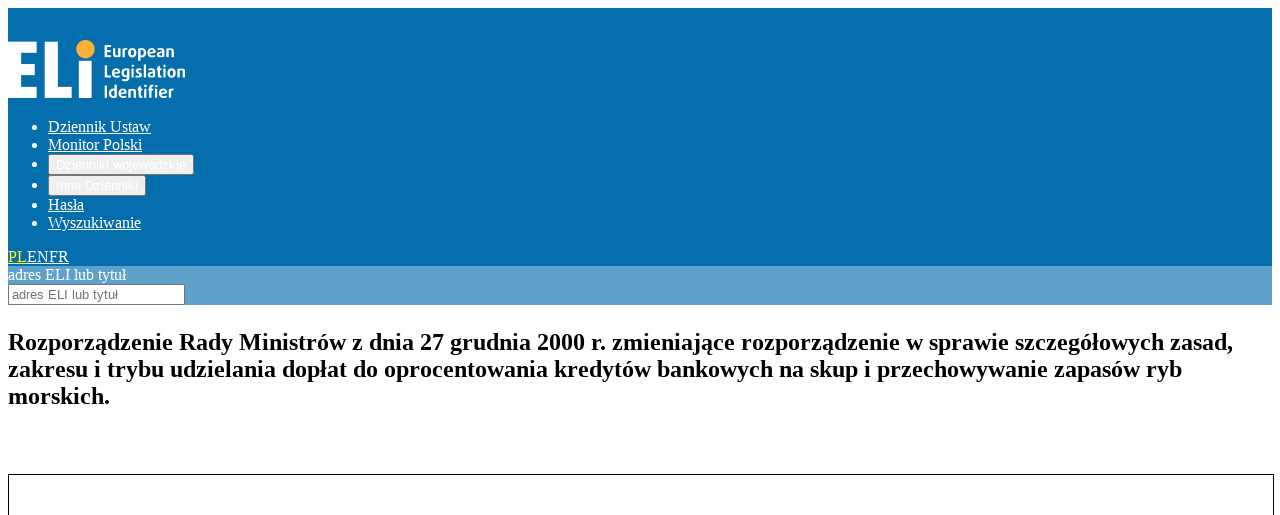

--- FILE ---
content_type: text/html;charset=utf-8
request_url: https://eli.gov.pl/eli/DU/2000/1286/ogl
body_size: 8832
content:
<!DOCTYPE html><html  prefix="eli: http://data.europa.eu/eli/ontology# elipl: http://eli.gov.pl/resource/ontology/elipl# terms: http://purl.org/dc/terms/"><head><meta charset="utf-8"><meta name="viewport" content="width=device-width, initial-scale=1"><style id="nuxt-ui-colors">@layer theme {
  :root, :host {
  --ui-color-primary-50: var(--color-green-50, oklch(98.2% 0.018 155.826));
  --ui-color-primary-100: var(--color-green-100, oklch(96.2% 0.044 156.743));
  --ui-color-primary-200: var(--color-green-200, oklch(92.5% 0.084 155.995));
  --ui-color-primary-300: var(--color-green-300, oklch(87.1% 0.15 154.449));
  --ui-color-primary-400: var(--color-green-400, oklch(79.2% 0.209 151.711));
  --ui-color-primary-500: var(--color-green-500, oklch(72.3% 0.219 149.579));
  --ui-color-primary-600: var(--color-green-600, oklch(62.7% 0.194 149.214));
  --ui-color-primary-700: var(--color-green-700, oklch(52.7% 0.154 150.069));
  --ui-color-primary-800: var(--color-green-800, oklch(44.8% 0.119 151.328));
  --ui-color-primary-900: var(--color-green-900, oklch(39.3% 0.095 152.535));
  --ui-color-primary-950: var(--color-green-950, oklch(26.6% 0.065 152.934));
  --ui-color-secondary-50: var(--color-blue-50, oklch(97% 0.014 254.604));
  --ui-color-secondary-100: var(--color-blue-100, oklch(93.2% 0.032 255.585));
  --ui-color-secondary-200: var(--color-blue-200, oklch(88.2% 0.059 254.128));
  --ui-color-secondary-300: var(--color-blue-300, oklch(80.9% 0.105 251.813));
  --ui-color-secondary-400: var(--color-blue-400, oklch(70.7% 0.165 254.624));
  --ui-color-secondary-500: var(--color-blue-500, oklch(62.3% 0.214 259.815));
  --ui-color-secondary-600: var(--color-blue-600, oklch(54.6% 0.245 262.881));
  --ui-color-secondary-700: var(--color-blue-700, oklch(48.8% 0.243 264.376));
  --ui-color-secondary-800: var(--color-blue-800, oklch(42.4% 0.199 265.638));
  --ui-color-secondary-900: var(--color-blue-900, oklch(37.9% 0.146 265.522));
  --ui-color-secondary-950: var(--color-blue-950, oklch(28.2% 0.091 267.935));
  --ui-color-success-50: var(--color-green-50, oklch(98.2% 0.018 155.826));
  --ui-color-success-100: var(--color-green-100, oklch(96.2% 0.044 156.743));
  --ui-color-success-200: var(--color-green-200, oklch(92.5% 0.084 155.995));
  --ui-color-success-300: var(--color-green-300, oklch(87.1% 0.15 154.449));
  --ui-color-success-400: var(--color-green-400, oklch(79.2% 0.209 151.711));
  --ui-color-success-500: var(--color-green-500, oklch(72.3% 0.219 149.579));
  --ui-color-success-600: var(--color-green-600, oklch(62.7% 0.194 149.214));
  --ui-color-success-700: var(--color-green-700, oklch(52.7% 0.154 150.069));
  --ui-color-success-800: var(--color-green-800, oklch(44.8% 0.119 151.328));
  --ui-color-success-900: var(--color-green-900, oklch(39.3% 0.095 152.535));
  --ui-color-success-950: var(--color-green-950, oklch(26.6% 0.065 152.934));
  --ui-color-info-50: var(--color-blue-50, oklch(97% 0.014 254.604));
  --ui-color-info-100: var(--color-blue-100, oklch(93.2% 0.032 255.585));
  --ui-color-info-200: var(--color-blue-200, oklch(88.2% 0.059 254.128));
  --ui-color-info-300: var(--color-blue-300, oklch(80.9% 0.105 251.813));
  --ui-color-info-400: var(--color-blue-400, oklch(70.7% 0.165 254.624));
  --ui-color-info-500: var(--color-blue-500, oklch(62.3% 0.214 259.815));
  --ui-color-info-600: var(--color-blue-600, oklch(54.6% 0.245 262.881));
  --ui-color-info-700: var(--color-blue-700, oklch(48.8% 0.243 264.376));
  --ui-color-info-800: var(--color-blue-800, oklch(42.4% 0.199 265.638));
  --ui-color-info-900: var(--color-blue-900, oklch(37.9% 0.146 265.522));
  --ui-color-info-950: var(--color-blue-950, oklch(28.2% 0.091 267.935));
  --ui-color-warning-50: var(--color-yellow-50, oklch(98.7% 0.026 102.212));
  --ui-color-warning-100: var(--color-yellow-100, oklch(97.3% 0.071 103.193));
  --ui-color-warning-200: var(--color-yellow-200, oklch(94.5% 0.129 101.54));
  --ui-color-warning-300: var(--color-yellow-300, oklch(90.5% 0.182 98.111));
  --ui-color-warning-400: var(--color-yellow-400, oklch(85.2% 0.199 91.936));
  --ui-color-warning-500: var(--color-yellow-500, oklch(79.5% 0.184 86.047));
  --ui-color-warning-600: var(--color-yellow-600, oklch(68.1% 0.162 75.834));
  --ui-color-warning-700: var(--color-yellow-700, oklch(55.4% 0.135 66.442));
  --ui-color-warning-800: var(--color-yellow-800, oklch(47.6% 0.114 61.907));
  --ui-color-warning-900: var(--color-yellow-900, oklch(42.1% 0.095 57.708));
  --ui-color-warning-950: var(--color-yellow-950, oklch(28.6% 0.066 53.813));
  --ui-color-error-50: var(--color-red-50, oklch(97.1% 0.013 17.38));
  --ui-color-error-100: var(--color-red-100, oklch(93.6% 0.032 17.717));
  --ui-color-error-200: var(--color-red-200, oklch(88.5% 0.062 18.334));
  --ui-color-error-300: var(--color-red-300, oklch(80.8% 0.114 19.571));
  --ui-color-error-400: var(--color-red-400, oklch(70.4% 0.191 22.216));
  --ui-color-error-500: var(--color-red-500, oklch(63.7% 0.237 25.331));
  --ui-color-error-600: var(--color-red-600, oklch(57.7% 0.245 27.325));
  --ui-color-error-700: var(--color-red-700, oklch(50.5% 0.213 27.518));
  --ui-color-error-800: var(--color-red-800, oklch(44.4% 0.177 26.899));
  --ui-color-error-900: var(--color-red-900, oklch(39.6% 0.141 25.723));
  --ui-color-error-950: var(--color-red-950, oklch(25.8% 0.092 26.042));
  --ui-color-neutral-50: var(--color-slate-50, oklch(98.4% 0.003 247.858));
  --ui-color-neutral-100: var(--color-slate-100, oklch(96.8% 0.007 247.896));
  --ui-color-neutral-200: var(--color-slate-200, oklch(92.9% 0.013 255.508));
  --ui-color-neutral-300: var(--color-slate-300, oklch(86.9% 0.022 252.894));
  --ui-color-neutral-400: var(--color-slate-400, oklch(70.4% 0.04 256.788));
  --ui-color-neutral-500: var(--color-slate-500, oklch(55.4% 0.046 257.417));
  --ui-color-neutral-600: var(--color-slate-600, oklch(44.6% 0.043 257.281));
  --ui-color-neutral-700: var(--color-slate-700, oklch(37.2% 0.044 257.287));
  --ui-color-neutral-800: var(--color-slate-800, oklch(27.9% 0.041 260.031));
  --ui-color-neutral-900: var(--color-slate-900, oklch(20.8% 0.042 265.755));
  --ui-color-neutral-950: var(--color-slate-950, oklch(12.9% 0.042 264.695));
  }
  :root, :host, .light {
  --ui-primary: var(--ui-color-primary-500);
  --ui-secondary: var(--ui-color-secondary-500);
  --ui-success: var(--ui-color-success-500);
  --ui-info: var(--ui-color-info-500);
  --ui-warning: var(--ui-color-warning-500);
  --ui-error: var(--ui-color-error-500);
  }
  .dark {
  --ui-primary: var(--ui-color-primary-400);
  --ui-secondary: var(--ui-color-secondary-400);
  --ui-success: var(--ui-color-success-400);
  --ui-info: var(--ui-color-info-400);
  --ui-warning: var(--ui-color-warning-400);
  --ui-error: var(--ui-color-error-400);
  }
}</style><title>Rozporządzenie Rady Ministrów z dnia 27 grudnia 2000 r. zmieniające rozporządzenie w sprawie szczegółowych zasad, zakresu i trybu udzielania dopłat do oprocentowania kredytów bankowych na skup i przechowywanie zapasów ryb morskich.</title><link rel="stylesheet" href="/_nuxt/entry.CgUaNyuu.css" crossorigin><style>@layer components {:where(.i-lucide\:chevron-down){display:inline-block;width:1em;height:1em;background-color:currentColor;-webkit-mask-image:var(--svg);mask-image:var(--svg);-webkit-mask-repeat:no-repeat;mask-repeat:no-repeat;-webkit-mask-size:100% 100%;mask-size:100% 100%;--svg:url("data:image/svg+xml,%3Csvg xmlns='http://www.w3.org/2000/svg' viewBox='0 0 24 24' width='24' height='24'%3E%3Cpath fill='none' stroke='black' stroke-linecap='round' stroke-linejoin='round' stroke-width='2' d='m6 9l6 6l6-6'/%3E%3C/svg%3E")}:where(.i-mdi\:file-pdf){display:inline-block;width:1em;height:1em;background-color:currentColor;-webkit-mask-image:var(--svg);mask-image:var(--svg);-webkit-mask-repeat:no-repeat;mask-repeat:no-repeat;-webkit-mask-size:100% 100%;mask-size:100% 100%;--svg:url("data:image/svg+xml,%3Csvg xmlns='http://www.w3.org/2000/svg' viewBox='0 0 24 24' width='24' height='24'%3E%3Cpath d='M13 9h5.5L13 3.5V9M6 2h8l6 6v12a2 2 0 0 1-2 2H6a2 2 0 0 1-2-2V4a2 2 0 0 1 2-2m4.1 9.4c-.02.04-.29 1.76-2.1 4.69c0 0-3.5 1.82-2.67 3.18c.67 1.08 2.32-.04 3.74-2.68c0 0 1.82-.64 4.24-.82c0 0 3.86 1.73 4.39-.11c.52-1.86-3.06-1.44-3.7-1.25c0 0-2-1.35-2.5-3.21c0 0 1.14-3.95-.61-3.9c-1.75.05-1.09 3.13-.79 4.1m.81 1.04c.03.01.47 1.21 1.89 2.46c0 0-2.33.46-3.39.9c0 0 1-1.73 1.5-3.36m3.93 2.72c.58-.16 2.33.15 2.26.48c-.06.33-2.26-.48-2.26-.48M7.77 17c-.53 1.24-1.44 2-1.67 2c-.23 0 .7-1.6 1.67-2m3.14-6.93c0-.07-.36-2.2 0-2.15c.54.08 0 2.08 0 2.15z' fill='black'/%3E%3C/svg%3E")}}</style><link rel="modulepreload" as="script" crossorigin href="/_nuxt/DdcrzuSm.js"><link rel="modulepreload" as="script" crossorigin href="/_nuxt/R90PmwC5.js"><link rel="modulepreload" as="script" crossorigin href="/_nuxt/B3Jepd5n.js"><link rel="modulepreload" as="script" crossorigin href="/_nuxt/BGIeqy1d.js"><link rel="modulepreload" as="script" crossorigin href="/_nuxt/BxKly_B2.js"><link rel="modulepreload" as="script" crossorigin href="/_nuxt/3Yziegci.js"><link rel="modulepreload" as="script" crossorigin href="/_nuxt/BHw7Dovv.js"><link rel="modulepreload" as="script" crossorigin href="/_nuxt/DvMeFq0Y.js"><link rel="modulepreload" as="script" crossorigin href="/_nuxt/kbn5RuIB.js"><link rel="modulepreload" as="script" crossorigin href="/_nuxt/CXe4hyOT.js"><link rel="preload" as="fetch" fetchpriority="low" crossorigin="anonymous" href="/_nuxt/builds/meta/772bd46d-2793-4878-9922-0c1c2f3f50d7.json"><meta about="https://eli.gov.pl/eli/DU/2000/1286/ogl" typeof="eli:LegalResource" content><meta about="https://eli.gov.pl/eli/DU/2000/1286/ogl" property="eli:is_realized_by" content resource="https://eli.gov.pl/eli/DU/2000/1286/ogl/pol"><meta about="https://eli.gov.pl/eli/DU/2000/1286/ogl" property="eli:in_force" content resource="eli:InForce-inForce"><meta about="https://eli.gov.pl/eli/DU/2000/1286/ogl/pol" typeof="eli:LegalExpression" content><meta about="https://eli.gov.pl/eli/DU/2000/1286/ogl/pol" property="eli:realizes" content resource="https://eli.gov.pl/eli/DU/2000/1286/ogl"><meta about="https://eli.gov.pl/eli/DU/2000/1286/ogl/pol" property="eli:language" content resource="http://publications.europa.eu/resource/authority/language/POL"><meta about="https://eli.gov.pl/eli/DU/2000/1286/ogl/pol" property="eli:is_embodied_by" content resource="https://eli.gov.pl/eli/DU/2000/1286/ogl/pol/pdf"><meta about="https://eli.gov.pl/eli/DU/2000/1286/ogl/pol/pdf" typeof="eli:Format" content><meta about="https://eli.gov.pl/eli/DU/2000/1286/ogl/pol/pdf" property="eli:format" content resource="http://www.iana.org/assignments/media-types/application/pdf"><meta about="https://eli.gov.pl/eli/DU/2000/1286/ogl/pol/pdf" property="eli:media_type" content resource="http://www.iana.org/assignments/media-types/application/pdf"><meta about="https://eli.gov.pl/eli/DU/2000/1286/ogl/pol/pdf" property="eli:embodies" content resource="https://eli.gov.pl/eli/DU/2000/1286/ogl/pol"><script type="module" src="/_nuxt/DdcrzuSm.js" crossorigin></script><script>"use strict";(()=>{const t=window,e=document.documentElement,c=["dark","light"],n=getStorageValue("localStorage","nuxt-color-mode")||"system";let i=n==="system"?u():n;const r=e.getAttribute("data-color-mode-forced");r&&(i=r),l(i),t["__NUXT_COLOR_MODE__"]={preference:n,value:i,getColorScheme:u,addColorScheme:l,removeColorScheme:d};function l(o){const s=""+o+"",a="";e.classList?e.classList.add(s):e.className+=" "+s,a&&e.setAttribute("data-"+a,o)}function d(o){const s=""+o+"",a="";e.classList?e.classList.remove(s):e.className=e.className.replace(new RegExp(s,"g"),""),a&&e.removeAttribute("data-"+a)}function f(o){return t.matchMedia("(prefers-color-scheme"+o+")")}function u(){if(t.matchMedia&&f("").media!=="not all"){for(const o of c)if(f(":"+o).matches)return o}return"light"}})();function getStorageValue(t,e){switch(t){case"localStorage":return window.localStorage.getItem(e);case"sessionStorage":return window.sessionStorage.getItem(e);case"cookie":return getCookie(e);default:return null}}function getCookie(t){const c=("; "+window.document.cookie).split("; "+t+"=");if(c.length===2)return c.pop()?.split(";").shift()}</script></head><body><!--teleport start anchor--><!--teleport anchor--><!--teleport start anchor--><!--teleport anchor--><div id="__nuxt" class="isolate"><!--[--><!--[--><!--[--><!--[--><!--[--><div><header class="pb-6"><div class="w-full max-w-(--ui-container) mx-auto px-4 sm:px-6 lg:px-8"><!--[--><div class="flex justify-between items-center"><a href="/"><img src="/images/logo.png" alt="European Legislation Identifier"></a><!--[--><!----><!----><nav data-collapsed="false" data-slot="root" class="relative flex gap-1.5 [&amp;&gt;div]:min-w-0 items-center justify-between" aria-label="Main" data-orientation="horizontal" dir="ltr" data-reka-navigation-menu><!--[--><!--[--><!--]--><!--[--><!--[--><div style="position:relative;"><ul data-slot="list" class="isolate min-w-0 flex items-center" data-orientation="horizontal"><!--[--><!--[--><li data-menu-item data-slot="item" class="min-w-0 py-2"><!--[--><!--[--><a href="/eli/DU" data-reka-collection-item data-slot="link" class="group relative w-full flex items-center gap-1.5 before:absolute before:z-[-1] before:rounded-md focus:outline-none focus-visible:outline-none dark:focus-visible:outline-none focus-visible:before:ring-inset focus-visible:before:ring-2 font-bold text-base focus-visible:before:ring-primary px-2.5 py-1.5 before:inset-x-px before:inset-y-0 text-muted hover:text-highlighted hover:before:bg-elevated/50 transition-colors before:transition-colors data-[state=open]:text-highlighted data-[state=open]:before:bg-elevated/50"><!--[--><!--[--><!--[--><!----><!--]--><span data-slot="linkLabel" class="truncate"><!--[-->Dziennik Ustaw<!--]--><!----></span><!----><!--]--><!--]--></a><!----><!--]--><!----><!--]--></li><li data-menu-item data-slot="item" class="min-w-0 py-2"><!--[--><!--[--><a href="/eli/MP" data-reka-collection-item data-slot="link" class="group relative w-full flex items-center gap-1.5 before:absolute before:z-[-1] before:rounded-md focus:outline-none focus-visible:outline-none dark:focus-visible:outline-none focus-visible:before:ring-inset focus-visible:before:ring-2 font-bold text-base focus-visible:before:ring-primary px-2.5 py-1.5 before:inset-x-px before:inset-y-0 text-muted hover:text-highlighted hover:before:bg-elevated/50 transition-colors before:transition-colors data-[state=open]:text-highlighted data-[state=open]:before:bg-elevated/50"><!--[--><!--[--><!--[--><!----><!--]--><span data-slot="linkLabel" class="truncate"><!--[-->Monitor Polski<!--]--><!----></span><!----><!--]--><!--]--></a><!----><!--]--><!----><!--]--></li><li data-menu-item data-slot="item" class="min-w-0 py-2"><!--[--><!--[--><!--[--><!--[--><button type="button" data-reka-collection-item id data-state="closed" data-navigation-menu-trigger aria-expanded="false" aria-controls data-slot="link" class="group relative w-full flex items-center gap-1.5 before:absolute before:z-[-1] before:rounded-md focus:outline-none focus-visible:outline-none dark:focus-visible:outline-none focus-visible:before:ring-inset focus-visible:before:ring-2 font-bold text-base focus-visible:before:ring-primary px-2.5 py-1.5 before:inset-x-px before:inset-y-0 text-muted hover:text-highlighted hover:before:bg-elevated/50 transition-colors before:transition-colors data-[state=open]:text-highlighted data-[state=open]:before:bg-elevated/50"><!--[--><!--[--><!--[--><!----><!--]--><span data-slot="linkLabel" class="truncate"><!--[-->Dzienniki wojewódzkie<!--]--><!----></span><span as="span" data-slot="linkTrailing" class="group ms-auto inline-flex gap-1.5 items-center"><!--[--><!----><span class="iconify i-lucide:chevron-down size-5 transform shrink-0 group-data-[state=open]:rotate-180 transition-transform duration-200" aria-hidden="true" style="" data-slot="linkTrailingIcon"></span><!--]--></span><!--]--><!--]--></button><!--v-if--><!--]--><!--teleport start--><!----><!--teleport end--><!--]--><!--]--><!----><!--]--></li><li data-menu-item data-slot="item" class="min-w-0 py-2"><!--[--><!--[--><!--[--><!--[--><button type="button" data-reka-collection-item id data-state="closed" data-navigation-menu-trigger aria-expanded="false" aria-controls data-slot="link" class="group relative w-full flex items-center gap-1.5 before:absolute before:z-[-1] before:rounded-md focus:outline-none focus-visible:outline-none dark:focus-visible:outline-none focus-visible:before:ring-inset focus-visible:before:ring-2 font-bold text-base focus-visible:before:ring-primary px-2.5 py-1.5 before:inset-x-px before:inset-y-0 text-muted hover:text-highlighted hover:before:bg-elevated/50 transition-colors before:transition-colors data-[state=open]:text-highlighted data-[state=open]:before:bg-elevated/50"><!--[--><!--[--><!--[--><!----><!--]--><span data-slot="linkLabel" class="truncate"><!--[-->Inne Dzienniki<!--]--><!----></span><span as="span" data-slot="linkTrailing" class="group ms-auto inline-flex gap-1.5 items-center"><!--[--><!----><span class="iconify i-lucide:chevron-down size-5 transform shrink-0 group-data-[state=open]:rotate-180 transition-transform duration-200" aria-hidden="true" style="" data-slot="linkTrailingIcon"></span><!--]--></span><!--]--><!--]--></button><!--v-if--><!--]--><!--teleport start--><!----><!--teleport end--><!--]--><!--]--><!----><!--]--></li><li data-menu-item data-slot="item" class="min-w-0 py-2"><!--[--><!--[--><a href="/keywords" data-reka-collection-item data-slot="link" class="group relative w-full flex items-center gap-1.5 before:absolute before:z-[-1] before:rounded-md focus:outline-none focus-visible:outline-none dark:focus-visible:outline-none focus-visible:before:ring-inset focus-visible:before:ring-2 font-bold text-base focus-visible:before:ring-primary px-2.5 py-1.5 before:inset-x-px before:inset-y-0 text-muted hover:text-highlighted hover:before:bg-elevated/50 transition-colors before:transition-colors data-[state=open]:text-highlighted data-[state=open]:before:bg-elevated/50"><!--[--><!--[--><!--[--><!----><!--]--><span data-slot="linkLabel" class="truncate"><!--[-->Hasła<!--]--><!----></span><!----><!--]--><!--]--></a><!----><!--]--><!----><!--]--></li><li data-menu-item data-slot="item" class="min-w-0 py-2"><!--[--><!--[--><a href="/search" data-reka-collection-item data-slot="link" class="group relative w-full flex items-center gap-1.5 before:absolute before:z-[-1] before:rounded-md focus:outline-none focus-visible:outline-none dark:focus-visible:outline-none focus-visible:before:ring-inset focus-visible:before:ring-2 font-bold text-base focus-visible:before:ring-primary px-2.5 py-1.5 before:inset-x-px before:inset-y-0 text-muted hover:text-highlighted hover:before:bg-elevated/50 transition-colors before:transition-colors data-[state=open]:text-highlighted data-[state=open]:before:bg-elevated/50"><!--[--><!--[--><!--[--><!----><!--]--><span data-slot="linkLabel" class="truncate"><!--[-->Wyszukiwanie<!--]--><!----></span><!----><!--]--><!--]--></a><!----><!--]--><!----><!--]--></li><!--]--><!--]--></ul></div><!----><!--]--><!--]--><!--[--><!--]--><div data-slot="viewportWrapper" class="absolute top-full left-0 flex w-full justify-center"><!----><!----></div><!--]--></nav><!--]--><div class="flex gap-4 font-bold locale-switcher"><!--[--><!--[--><a href="#" class="focus-visible:outline-primary text-primary"><!--[--><!--[-->PL<!--]--><!--]--></a><!--]--><!--[--><a href="#" class="focus-visible:outline-primary text-muted hover:text-default transition-colors"><!--[--><!--[-->EN<!--]--><!--]--></a><!--]--><!--[--><a href="#" class="focus-visible:outline-primary text-muted hover:text-default transition-colors"><!--[--><!--[-->FR<!--]--><!--]--></a><!--]--><!--]--></div></div><div class="quicksearch text-center pb-1 flex justify-center"><div class="w-1/2 rounded-2xl p-5"><div class="rounded-2xl p-5"><label for="top-search" class="sr-only">adres ELI lub tytuł</label><div data-slot="root" class="relative inline-flex items-center w-full"><input id="top-search" type="search" value placeholder="adres ELI lub tytuł" data-slot="base" class="w-full rounded-md border-0 appearance-none placeholder:text-dimmed focus:outline-none disabled:cursor-not-allowed disabled:opacity-75 transition-colors px-3 py-2 text-base gap-2 text-highlighted bg-default ring ring-inset ring-accented focus-visible:ring-2 focus-visible:ring-inset focus-visible:ring-primary" autocomplete="off" expanded><!--[--><!--]--><!----><!----></div></div></div></div><!----><!--]--></div></header><!--[--><div></div><div class="w-full max-w-(--ui-container) mx-auto px-4 sm:px-6 lg:px-8" pub="DU" year="2000" pos="1286" ver="ogl"><!--[--><section class="act-list"><!----><!----><section class="act-details" resource="https://eli.gov.pl/eli/DU/2000/1286/ogl" typeof="eli:LegalResource"><!----><!----><!----><h1 about="https://eli.gov.pl/eli/DU/2000/1286/ogl/pol" property="eli:title" xml:lang="pl">Rozporządzenie Rady Ministrów z dnia 27 grudnia 2000 r. zmieniające rozporządzenie w sprawie szczegółowych zasad, zakresu i trybu udzielania dopłat do oprocentowania kredytów bankowych na skup i przechowywanie zapasów ryb morskich.</h1><a href="https://eli.gov.pl/api/acts/DU/2000/1286/text/I/D20001286.pdf" class="text-white bg-blue-700 hover:bg-blue-800 focus:ring-4 focus:ring-blue-300 font-medium rounded-lg text-sm px-5 py-2.5 dark:bg-blue-600 dark:hover:bg-blue-700 focus:outline-none dark:focus:ring-blue-800" target="_blank">Pokaż treść w pełnym oknie</a><iframe src="https://eli.gov.pl/api/acts/DU/2000/1286/text/I/D20001286.pdf" width="100%" height="90vh" class="pdf-view" title="PDF"></iframe><div class="act-meta"><div><div class="label"> Permalink ELI: </div><div><a href="https://eli.gov.pl/eli/DU/2000/1286/ogl">https://eli.gov.pl/eli/DU/2000/1286/ogl</a></div></div><!----><!----><div><div class="label">Tekst ogłoszony: </div><div><a href="https://eli.gov.pl/api/acts/DU/2000/1286/text/O/D20001286.pdf">D20001286.pdf</a></div></div><!----><!----><div><div class="label">Status aktu prawnego: </div><div><span datatype="">obowiązujący</span></div></div><div><div class="label">Typ dokumentu: </div><div><span property="eli:type_document" datatype="" resource="http://eli.gov.pl/resource/authority/resource-type/ROZP">Rozporządzenie</span></div></div><!----><div><div class="label">Data wydania: </div><div><span property="eli:date_document" datatype="xsd:date" content="2000-12-27">2000-12-27</span></div></div><div><div class="label">Data wejścia w życie: </div><div><span property="eli:first_date_entry_in_force" datatype="xsd:date" content="2000-12-29">2000-12-29</span></div></div><!----><!----><!----><!----><!----><!----><div><div class="label">Organ wydający: </div><div><ul><!--[--><li property="eli:passed_by" resource="http://eli.gov.pl/resource/authority/legal-institution/RM">RADA MINISTRÓW</li><!--]--></ul></div></div><!----><!----><div><div class="label">Hasła: </div><div><ul class="tags"><!--[--><li class="tag is-link" property="terms:subject"><a href="/search?keywords=oprocentowanie" class="">oprocentowanie</a></li><li class="tag is-link" property="terms:subject"><a href="/search?keywords=ryby" class="">ryby</a></li><li class="tag is-link" property="terms:subject"><a href="/search?keywords=bankowe prawo" class="">bankowe prawo</a></li><li class="tag is-link" property="terms:subject"><a href="/search?keywords=kredyty i pożyczki" class="">kredyty i pożyczki</a></li><li class="tag is-link" property="terms:subject"><a href="/search?keywords=skup i kontraktacja" class="">skup i kontraktacja</a></li><!--]--><!--[--><!--]--></ul></div></div></div><!----><div id="Podstawa prawna" class="act-references"><div data-slot="root" class="w-full"><!--[--><!--[--><div data-state="closed" data-orientation="vertical" data-slot="item" class="border-default rounded-lg border-1 last:border-b-1 overflow-hidden"><!--[--><!--[--><div data-orientation="vertical" data-state="closed" data-slot="header" class="flex"><!--[--><button type="button" aria-controls aria-expanded="false" data-state="closed" id="reka-accordion-trigger-v-0-2-0" data-reka-collection-item data-orientation="vertical" data-slot="trigger" class="group flex-1 flex items-center gap-1.5 font-medium text-sm py-3.5 focus-visible:outline-primary min-w-0 bg-gray-200 pl-6 pr-6"><!--[--><!--[--><!--[--><!----><!--]--><span data-slot="label" class="text-start break-words text-lg font-bold"><!--[-->Podstawa prawna (1)<!--]--></span><!--[--><span class="iconify i-lucide:chevron-down shrink-0 size-5 ms-auto group-data-[state=open]:rotate-180 transition-transform duration-200" aria-hidden="true" style="" data-slot="trailingIcon"></span><!--]--><!--]--><!--]--></button><!--]--></div><div role="region" aria-labelledby="reka-accordion-trigger-v-0-2-0" data-state="closed" data-orientation="vertical" style="--reka-accordion-content-width:var(--reka-collapsible-content-width);--reka-accordion-content-height:var(--reka-collapsible-content-height);--reka-collapsible-content-height:0px;--reka-collapsible-content-width:0px;" data-slot="content" class="data-[state=open]:animate-[accordion-down_200ms_ease-out] data-[state=closed]:animate-[accordion-up_200ms_ease-out] overflow-hidden focus:outline-none" id="reka-collapsible-content-v-0-2-1" hidden><!--v-if--></div><!--]--><!--]--></div><!--]--><!--]--></div></div><div id="Podstawa prawna z art." class="act-references"><div data-slot="root" class="w-full"><!--[--><!--[--><div data-state="closed" data-orientation="vertical" data-slot="item" class="border-default rounded-lg border-1 last:border-b-1 overflow-hidden"><!--[--><!--[--><div data-orientation="vertical" data-state="closed" data-slot="header" class="flex"><!--[--><button type="button" aria-controls aria-expanded="false" data-state="closed" id="reka-accordion-trigger-v-0-2-2" data-reka-collection-item data-orientation="vertical" data-slot="trigger" class="group flex-1 flex items-center gap-1.5 font-medium text-sm py-3.5 focus-visible:outline-primary min-w-0 bg-gray-200 pl-6 pr-6"><!--[--><!--[--><!--[--><!----><!--]--><span data-slot="label" class="text-start break-words text-lg font-bold"><!--[-->Podstawa prawna z art. (1)<!--]--></span><!--[--><span class="iconify i-lucide:chevron-down shrink-0 size-5 ms-auto group-data-[state=open]:rotate-180 transition-transform duration-200" aria-hidden="true" style="" data-slot="trailingIcon"></span><!--]--><!--]--><!--]--></button><!--]--></div><div role="region" aria-labelledby="reka-accordion-trigger-v-0-2-2" data-state="closed" data-orientation="vertical" style="--reka-accordion-content-width:var(--reka-collapsible-content-width);--reka-accordion-content-height:var(--reka-collapsible-content-height);--reka-collapsible-content-height:0px;--reka-collapsible-content-width:0px;" data-slot="content" class="data-[state=open]:animate-[accordion-down_200ms_ease-out] data-[state=closed]:animate-[accordion-up_200ms_ease-out] overflow-hidden focus:outline-none" id="reka-collapsible-content-v-0-2-3" hidden><!--v-if--></div><!--]--><!--]--></div><!--]--><!--]--></div></div><div id="Akty zmienione" class="act-references"><div data-slot="root" class="w-full"><!--[--><!--[--><div data-state="closed" data-orientation="vertical" data-slot="item" class="border-default rounded-lg border-1 last:border-b-1 overflow-hidden"><!--[--><!--[--><div data-orientation="vertical" data-state="closed" data-slot="header" class="flex"><!--[--><button type="button" aria-controls aria-expanded="false" data-state="closed" id="reka-accordion-trigger-v-0-2-4" data-reka-collection-item data-orientation="vertical" data-slot="trigger" class="group flex-1 flex items-center gap-1.5 font-medium text-sm py-3.5 focus-visible:outline-primary min-w-0 bg-gray-200 pl-6 pr-6"><!--[--><!--[--><!--[--><!----><!--]--><span data-slot="label" class="text-start break-words text-lg font-bold"><!--[-->Akty zmienione (1)<!--]--></span><!--[--><span class="iconify i-lucide:chevron-down shrink-0 size-5 ms-auto group-data-[state=open]:rotate-180 transition-transform duration-200" aria-hidden="true" style="" data-slot="trailingIcon"></span><!--]--><!--]--><!--]--></button><!--]--></div><div role="region" aria-labelledby="reka-accordion-trigger-v-0-2-4" data-state="closed" data-orientation="vertical" style="--reka-accordion-content-width:var(--reka-collapsible-content-width);--reka-accordion-content-height:var(--reka-collapsible-content-height);--reka-collapsible-content-height:0px;--reka-collapsible-content-width:0px;" data-slot="content" class="data-[state=open]:animate-[accordion-down_200ms_ease-out] data-[state=closed]:animate-[accordion-up_200ms_ease-out] overflow-hidden focus:outline-none" id="reka-collapsible-content-v-0-2-5" hidden><!--v-if--></div><!--]--><!--]--></div><!--]--><!--]--></div></div><!----><!----><!----><!----><!----><!----><!----><!----><!----><!----><!----><!----><!----></section></section><!--]--></div><!--]--><footer class="footer"><div class="flex justify-center items-center"><p><a href="https://api.sejm.gov.pl/eli.html">API</a> / <a href="/ELI" class="">O ELI</a></p></div></footer><!--[--><!--[--><button type="button" data-slot="base" class="rounded-md font-medium items-center disabled:cursor-not-allowed aria-disabled:cursor-not-allowed disabled:opacity-75 aria-disabled:opacity-75 transition-colors px-2.5 py-1.5 text-sm gap-1.5 text-inverted bg-primary hover:bg-primary/75 active:bg-primary/75 disabled:bg-primary aria-disabled:bg-primary focus-visible:outline-2 focus-visible:outline-offset-2 focus-visible:outline-primary hidden"><!--[--><!--[--><span class="iconify i-mdi:file-pdf shrink-0 size-5" aria-hidden="true" style="" data-slot="leadingIcon"></span><!--]--><!--[--><span data-slot="label" class="truncate">pdficonfix</span><!--]--><!--[--><!----><!--]--><!--]--></button><!--]--><!--]--></div><!--]--><!--]--><!--[--><!--]--><!--v-if--><!--]--><!--[--><!--]--><!--]--><!--]--></div><div id="teleports"></div><script type="application/json" data-nuxt-data="nuxt-app" data-ssr="true" id="__NUXT_DATA__">[["ShallowReactive",1],{"data":2,"state":75,"once":88,"_errors":89,"serverRendered":42,"path":91,"pinia":92},["ShallowReactive",3],{"$fC0BUHBHa7JknnJLVdqczwBcl7w_7UV7mm4eaIGjGfgk":4,"$fVXf5CLgysZz2UGdtOx61lXhdDlUL1pG9Zcz7NonMRwY":35},{"Akty zmienione":5,"Podstawa prawna":19,"Podstawa prawna z art.":31},[6],{"act":7,"date":18},{"ELI":8,"publisher":9,"year":10,"pos":11,"type":12,"title":13,"status":14,"displayAddress":15,"announcementDate":16,"changeDate":17},"DU/1995/167","DU",1995,167,"Rozporządzenie","Rozporządzenie Rady Ministrów z dnia 21 marca 1995 r. w sprawie szczegółowych zasad, zakresu i trybu udzielania dopłat do oprocentowania kredytów bankowych na skup i przechowywanie zapasów ryb morskich.","obowiązujący","Dz.U. 1995 nr 34 poz. 167","1995-03-21","2014-12-31 12:25","2000-12-29",[20],{"act":21},{"ELI":22,"publisher":9,"year":10,"pos":23,"type":24,"title":25,"status":26,"displayAddress":27,"promulgation":28,"announcementDate":29,"changeDate":30},"DU/1995/60",60,"Ustawa","Ustawa z dnia 5 stycznia 1995 r. o dopłatach do oprocentowania niektórych kredytów bankowych.","akt posiada tekst jednolity","Dz.U. 1995 nr 13 poz. 60","1995-02-16","1995-01-05","2024-03-15 11:31",[32],{"act":33,"art":34},{"ELI":22,"publisher":9,"year":10,"pos":23,"type":24,"title":25,"status":26,"displayAddress":27,"promulgation":28,"announcementDate":29,"changeDate":30},"art. 8",{"address":36,"announcementDate":37,"changeDate":38,"displayAddress":39,"pos":40,"publisher":9,"status":14,"textHTML":41,"textPDF":42,"title":43,"type":12,"volume":44,"year":45,"authorizedBody":46,"directives":47,"entryIntoForce":18,"inForce":48,"keywords":49,"keywordsNames":55,"obligated":56,"previousTitle":57,"prints":58,"references":59,"releasedBy":66,"texts":68,"validFrom":18,"ELI":74},"WDU20001201286","2000-12-27","2014-12-31T12:25:51","Dz.U. 2000 nr 120 poz. 1286",1286,false,true,"Rozporządzenie Rady Ministrów z dnia 27 grudnia 2000 r. zmieniające rozporządzenie w sprawie szczegółowych zasad, zakresu i trybu udzielania dopłat do oprocentowania kredytów bankowych na skup i przechowywanie zapasów ryb morskich.",120,2000,[],[],"IN_FORCE",[50,51,52,53,54],"oprocentowanie","ryby","bankowe prawo","kredyty i pożyczki","skup i kontraktacja",[],[],[],[],{"Akty zmienione":60,"Podstawa prawna":62,"Podstawa prawna z art.":64},[61],{"id":8,"date":18},[63],{"id":22},[65],{"id":22,"art":34},[67],"RADA MINISTRÓW",[69,72],{"fileName":70,"type":71},"D20001286.pdf","O",{"fileName":70,"type":73},"I","DU/2000/1286",["Reactive",76],{"$scolor-mode":77,"$si18n:cached-locale-configs":79,"$si18n:resolved-locale":86,"$stoasts":87},{"preference":78,"value":78,"unknown":42,"forced":41},"system",{"pl":80,"en":82,"fr":84},{"fallbacks":81,"cacheable":42},[],{"fallbacks":83,"cacheable":42},[],{"fallbacks":85,"cacheable":42},[],"",[],["Set"],["ShallowReactive",90],{"$fVXf5CLgysZz2UGdtOx61lXhdDlUL1pG9Zcz7NonMRwY":-1,"$fC0BUHBHa7JknnJLVdqczwBcl7w_7UV7mm4eaIGjGfgk":-1},"/eli/DU/2000/1286/ogl",["Reactive",93],{}]</script><script>window.__NUXT__={};window.__NUXT__.config={public:{API:"https://eli.gov.pl/api",ELI_URL:"https://eli.gov.pl/eli",i18n:{baseUrl:"",defaultLocale:"pl",rootRedirect:"",redirectStatusCode:302,skipSettingLocaleOnNavigate:false,locales:[{code:"pl",name:"Polski",language:""},{code:"en",name:"English",language:""},{code:"fr",name:"Français",language:""}],detectBrowserLanguage:{alwaysRedirect:false,cookieCrossOrigin:false,cookieDomain:"",cookieKey:"i18n_redirected",cookieSecure:false,fallbackLocale:"",redirectOn:"root",useCookie:true},experimental:{localeDetector:"",typedPages:true,typedOptionsAndMessages:false,alternateLinkCanonicalQueries:true,devCache:false,cacheLifetime:"",stripMessagesPayload:false,preload:false,strictSeo:false,nitroContextDetection:true,httpCacheDuration:10},domainLocales:{pl:{domain:""},en:{domain:""},fr:{domain:""}}}},app:{baseURL:"/",buildId:"772bd46d-2793-4878-9922-0c1c2f3f50d7",buildAssetsDir:"/_nuxt/",cdnURL:""}}</script></body></html>

--- FILE ---
content_type: text/javascript; charset=utf-8
request_url: https://eli.gov.pl/_nuxt/3Yziegci.js
body_size: 44996
content:
import{aZ as Mt,i as E,a_ as $t,M as k,a$ as It,q as ne,aN as He,af as Nt,b0 as Qe,aR as Vt,T as je,Q as Oe,a1 as Wt,k as ht,S as vt,b1 as Ht,f as J,G as ye,au as jt,s as te,o as T,w as fe,C as X,D as S,P as we,b2 as ee,m as ke,b3 as qe,b4 as Yt,b5 as Ut,b6 as De,b7 as et,b8 as Xt,B as yt,b9 as wt,c as ce,v as me,ba as bt,bb as xt,bc as Kt,bd as re,be as Gt,bf as Jt,b as At,W as St,bg as Zt,bh as Qt,bi as en,bj as tn,a4 as nn,a6 as on,a8 as rn,ag as sn,ah as an,aa as tt,aj as ln,a as cn,x as xe,ab as pe,ac as nt,ak as un,bk as fn}from"./DdcrzuSm.js";const dn=Mt(()=>{const e=k(new Map),t=k(),n=E(()=>{for(const r of e.value.values())if(r)return!0;return!1}),i=It({scrollBody:k(!0)});let o=null;const s=()=>{document.body.style.paddingRight="",document.body.style.marginRight="",document.body.style.pointerEvents="",document.documentElement.style.removeProperty("--scrollbar-width"),document.body.style.overflow=t.value??"",Qe&&o?.(),t.value=void 0};return ne(n,(r,c)=>{if(!He)return;if(!r){c&&s();return}t.value===void 0&&(t.value=document.body.style.overflow);const u=window.innerWidth-document.documentElement.clientWidth,f={padding:u,margin:0},l=i.scrollBody?.value?typeof i.scrollBody.value=="object"?Nt({padding:i.scrollBody.value.padding===!0?u:i.scrollBody.value.padding,margin:i.scrollBody.value.margin===!0?u:i.scrollBody.value.margin},f):f:{padding:0,margin:0};u>0&&(document.body.style.paddingRight=typeof l.padding=="number"?`${l.padding}px`:String(l.padding),document.body.style.marginRight=typeof l.margin=="number"?`${l.margin}px`:String(l.margin),document.documentElement.style.setProperty("--scrollbar-width",`${u}px`),document.body.style.overflow="hidden"),Qe&&(o=Vt(document,"touchmove",a=>pn(a),{passive:!1})),je(()=>{document.body.style.pointerEvents="none",document.body.style.overflow="hidden"})},{immediate:!0,flush:"sync"}),e});function Yi(e){const t=Math.random().toString(36).substring(2,7),n=dn();n.value.set(t,e??!1);const i=E({get:()=>n.value.get(t)??!1,set:o=>n.value.set(t,o)});return $t(()=>{n.value.delete(t)}),i}function Ct(e){const t=window.getComputedStyle(e);if(t.overflowX==="scroll"||t.overflowY==="scroll"||t.overflowX==="auto"&&e.clientWidth<e.scrollWidth||t.overflowY==="auto"&&e.clientHeight<e.scrollHeight)return!0;{const n=e.parentNode;return!(n instanceof Element)||n.tagName==="BODY"?!1:Ct(n)}}function pn(e){const t=e||window.event,n=t.target;return n instanceof Element&&Ct(n)?!1:t.touches.length>1?!0:(t.preventDefault&&t.cancelable&&t.preventDefault(),!1)}let Le=0;function Ui(){Oe(e=>{if(!He)return;const t=document.querySelectorAll("[data-reka-focus-guard]");document.body.insertAdjacentElement("afterbegin",t[0]??it()),document.body.insertAdjacentElement("beforeend",t[1]??it()),Le++,e(()=>{Le===1&&document.querySelectorAll("[data-reka-focus-guard]").forEach(n=>n.remove()),Le--})})}function it(){const e=document.createElement("span");return e.setAttribute("data-reka-focus-guard",""),e.tabIndex=0,e.style.outline="none",e.style.opacity="0",e.style.position="fixed",e.style.pointerEvents="none",e}var gn=function(e){if(typeof document>"u")return null;var t=Array.isArray(e)?e[0]:e;return t.ownerDocument.body},se=new WeakMap,Ae=new WeakMap,Se={},Te=0,Ot=function(e){return e&&(e.host||Ot(e.parentNode))},mn=function(e,t){return t.map(function(n){if(e.contains(n))return n;var i=Ot(n);return i&&e.contains(i)?i:(console.error("aria-hidden",n,"in not contained inside",e,". Doing nothing"),null)}).filter(function(n){return!!n})},hn=function(e,t,n,i){var o=mn(t,Array.isArray(e)?e:[e]);Se[n]||(Se[n]=new WeakMap);var s=Se[n],r=[],c=new Set,u=new Set(o),f=function(a){!a||c.has(a)||(c.add(a),f(a.parentNode))};o.forEach(f);var l=function(a){!a||u.has(a)||Array.prototype.forEach.call(a.children,function(p){if(c.has(p))l(p);else try{var d=p.getAttribute(i),g=d!==null&&d!=="false",m=(se.get(p)||0)+1,h=(s.get(p)||0)+1;se.set(p,m),s.set(p,h),r.push(p),m===1&&g&&Ae.set(p,!0),h===1&&p.setAttribute(n,"true"),g||p.setAttribute(i,"true")}catch(v){console.error("aria-hidden: cannot operate on ",p,v)}})};return l(t),c.clear(),Te++,function(){r.forEach(function(a){var p=se.get(a)-1,d=s.get(a)-1;se.set(a,p),s.set(a,d),p||(Ae.has(a)||a.removeAttribute(i),Ae.delete(a)),d||a.removeAttribute(n)}),Te--,Te||(se=new WeakMap,se=new WeakMap,Ae=new WeakMap,Se={})}},vn=function(e,t,n){n===void 0&&(n="data-aria-hidden");var i=Array.from(Array.isArray(e)?e:[e]),o=gn(e);return o?(i.push.apply(i,Array.from(o.querySelectorAll("[aria-live], script"))),hn(i,o,n,"aria-hidden")):function(){return null}};function Xi(e){let t;ne(()=>ht(e),n=>{n?t=vn(n):t&&t()}),Wt(()=>{t&&t()})}function yn(e){const t=k(),n=E(()=>t.value?.width??0),i=E(()=>t.value?.height??0);return vt(()=>{const o=ht(e);if(o){t.value={width:o.offsetWidth,height:o.offsetHeight};const s=new ResizeObserver(r=>{if(!Array.isArray(r)||!r.length)return;const c=r[0];let u,f;if("borderBoxSize"in c){const l=c.borderBoxSize,a=Array.isArray(l)?l[0]:l;u=a.inlineSize,f=a.blockSize}else u=o.offsetWidth,f=o.offsetHeight;t.value={width:u,height:f}});return s.observe(o,{box:"border-box"}),()=>s.unobserve(o)}else t.value=void 0}),{width:n,height:i}}const wn=Ht(()=>k([]));function bn(){const e=wn();return{add(t){const n=e.value[0];t!==n&&n?.pause(),e.value=ot(e.value,t),e.value.unshift(t)},remove(t){e.value=ot(e.value,t),e.value[0]?.resume()}}}function ot(e,t){const n=[...e],i=n.indexOf(t);return i!==-1&&n.splice(i,1),n}function xn(e){return e.filter(t=>t.tagName!=="A")}var An=J({__name:"FocusScope",props:{loop:{type:Boolean,required:!1,default:!1},trapped:{type:Boolean,required:!1,default:!1},asChild:{type:Boolean,required:!1},as:{type:null,required:!1}},emits:["mountAutoFocus","unmountAutoFocus"],setup(e,{emit:t}){const n=e,i=t,{currentRef:o,currentElement:s}=ye(),r=k(null),c=bn(),u=jt({paused:!1,pause(){this.paused=!0},resume(){this.paused=!1}});Oe(l=>{if(!He)return;const a=s.value;if(!n.trapped)return;function p(h){if(u.paused||!a)return;const v=h.target;a.contains(v)?r.value=v:ee(r.value,{select:!0})}function d(h){if(u.paused||!a)return;const v=h.relatedTarget;v!==null&&(a.contains(v)||ee(r.value,{select:!0}))}function g(h){a.contains(r.value)||ee(a)}document.addEventListener("focusin",p),document.addEventListener("focusout",d);const m=new MutationObserver(g);a&&m.observe(a,{childList:!0,subtree:!0}),l(()=>{document.removeEventListener("focusin",p),document.removeEventListener("focusout",d),m.disconnect()})}),Oe(async l=>{const a=s.value;if(await je(),!a)return;c.add(u);const p=ke();if(!a.contains(p)){const g=new CustomEvent(qe,et);a.addEventListener(qe,m=>i("mountAutoFocus",m)),a.dispatchEvent(g),g.defaultPrevented||(Yt(xn(Ut(a)),{select:!0}),ke()===p&&ee(a))}l(()=>{a.removeEventListener(qe,h=>i("mountAutoFocus",h));const g=new CustomEvent(De,et),m=h=>{i("unmountAutoFocus",h)};a.addEventListener(De,m),a.dispatchEvent(g),setTimeout(()=>{g.defaultPrevented||ee(p??document.body,{select:!0}),a.removeEventListener(De,m),c.remove(u)},0)})});function f(l){if(!n.loop&&!n.trapped||u.paused)return;const a=l.key==="Tab"&&!l.altKey&&!l.ctrlKey&&!l.metaKey,p=ke();if(a&&p){const d=l.currentTarget,[g,m]=Xt(d);g&&m?!l.shiftKey&&p===m?(l.preventDefault(),n.loop&&ee(g,{select:!0})):l.shiftKey&&p===g&&(l.preventDefault(),n.loop&&ee(m,{select:!0})):p===d&&l.preventDefault()}}return(l,a)=>(T(),te(S(we),{ref_key:"currentRef",ref:o,tabindex:"-1","as-child":l.asChild,as:l.as,onKeydown:f},{default:fe(()=>[X(l.$slots,"default")]),_:3},8,["as-child","as"]))}}),Ki=An;const[Et,Sn]=yt("PopperRoot");var Cn=J({inheritAttrs:!1,__name:"PopperRoot",setup(e){const t=k();return Sn({anchor:t,onAnchorChange:n=>t.value=n}),(n,i)=>X(n.$slots,"default")}}),Gi=Cn,On=J({__name:"PopperAnchor",props:{reference:{type:null,required:!1},asChild:{type:Boolean,required:!1},as:{type:null,required:!1}},setup(e){const t=e,{forwardRef:n,currentElement:i}=ye(),o=Et();return wt(()=>{o.onAnchorChange(t.reference??i.value)}),(s,r)=>(T(),te(S(we),{ref:S(n),as:s.as,"as-child":s.asChild},{default:fe(()=>[X(s.$slots,"default")]),_:3},8,["as","as-child"]))}}),Ji=On;const En={key:0,d:"M0 0L6 6L12 0"},Pn={key:1,d:"M0 0L4.58579 4.58579C5.36683 5.36683 6.63316 5.36684 7.41421 4.58579L12 0"};var Rn=J({__name:"Arrow",props:{width:{type:Number,required:!1,default:10},height:{type:Number,required:!1,default:5},rounded:{type:Boolean,required:!1},asChild:{type:Boolean,required:!1},as:{type:null,required:!1,default:"svg"}},setup(e){const t=e;return ye(),(n,i)=>(T(),te(S(we),me(t,{width:n.width,height:n.height,viewBox:n.asChild?void 0:"0 0 12 6",preserveAspectRatio:n.asChild?void 0:"none"}),{default:fe(()=>[X(n.$slots,"default",{},()=>[n.rounded?(T(),ce("path",Pn)):(T(),ce("path",En))])]),_:3},16,["width","height","viewBox","preserveAspectRatio"]))}}),_n=Rn;function zn(e){return e!==null}function Bn(e){return{name:"transformOrigin",options:e,fn(t){const{placement:n,rects:i,middlewareData:o}=t,r=o.arrow?.centerOffset!==0,c=r?0:e.arrowWidth,u=r?0:e.arrowHeight,[f,l]=$e(n),a={start:"0%",center:"50%",end:"100%"}[l],p=(o.arrow?.x??0)+c/2,d=(o.arrow?.y??0)+u/2;let g="",m="";return f==="bottom"?(g=r?a:`${p}px`,m=`${-u}px`):f==="top"?(g=r?a:`${p}px`,m=`${i.floating.height+u}px`):f==="right"?(g=`${-u}px`,m=r?a:`${d}px`):f==="left"&&(g=`${i.floating.width+u}px`,m=r?a:`${d}px`),{data:{x:g,y:m}}}}}function $e(e){const[t,n="center"]=e.split("-");return[t,n]}const Fn=["top","right","bottom","left"],Z=Math.min,M=Math.max,Ee=Math.round,Ce=Math.floor,j=e=>({x:e,y:e}),kn={left:"right",right:"left",bottom:"top",top:"bottom"},qn={start:"end",end:"start"};function Ie(e,t,n){return M(e,Z(t,n))}function K(e,t){return typeof e=="function"?e(t):e}function G(e){return e.split("-")[0]}function de(e){return e.split("-")[1]}function Ye(e){return e==="x"?"y":"x"}function Ue(e){return e==="y"?"height":"width"}const Dn=new Set(["top","bottom"]);function H(e){return Dn.has(G(e))?"y":"x"}function Xe(e){return Ye(H(e))}function Ln(e,t,n){n===void 0&&(n=!1);const i=de(e),o=Xe(e),s=Ue(o);let r=o==="x"?i===(n?"end":"start")?"right":"left":i==="start"?"bottom":"top";return t.reference[s]>t.floating[s]&&(r=Pe(r)),[r,Pe(r)]}function Tn(e){const t=Pe(e);return[Ne(e),t,Ne(t)]}function Ne(e){return e.replace(/start|end/g,t=>qn[t])}const rt=["left","right"],st=["right","left"],Mn=["top","bottom"],$n=["bottom","top"];function In(e,t,n){switch(e){case"top":case"bottom":return n?t?st:rt:t?rt:st;case"left":case"right":return t?Mn:$n;default:return[]}}function Nn(e,t,n,i){const o=de(e);let s=In(G(e),n==="start",i);return o&&(s=s.map(r=>r+"-"+o),t&&(s=s.concat(s.map(Ne)))),s}function Pe(e){return e.replace(/left|right|bottom|top/g,t=>kn[t])}function Vn(e){return{top:0,right:0,bottom:0,left:0,...e}}function Pt(e){return typeof e!="number"?Vn(e):{top:e,right:e,bottom:e,left:e}}function Re(e){const{x:t,y:n,width:i,height:o}=e;return{width:i,height:o,top:n,left:t,right:t+i,bottom:n+o,x:t,y:n}}function at(e,t,n){let{reference:i,floating:o}=e;const s=H(t),r=Xe(t),c=Ue(r),u=G(t),f=s==="y",l=i.x+i.width/2-o.width/2,a=i.y+i.height/2-o.height/2,p=i[c]/2-o[c]/2;let d;switch(u){case"top":d={x:l,y:i.y-o.height};break;case"bottom":d={x:l,y:i.y+i.height};break;case"right":d={x:i.x+i.width,y:a};break;case"left":d={x:i.x-o.width,y:a};break;default:d={x:i.x,y:i.y}}switch(de(t)){case"start":d[r]-=p*(n&&f?-1:1);break;case"end":d[r]+=p*(n&&f?-1:1);break}return d}const Wn=async(e,t,n)=>{const{placement:i="bottom",strategy:o="absolute",middleware:s=[],platform:r}=n,c=s.filter(Boolean),u=await(r.isRTL==null?void 0:r.isRTL(t));let f=await r.getElementRects({reference:e,floating:t,strategy:o}),{x:l,y:a}=at(f,i,u),p=i,d={},g=0;for(let m=0;m<c.length;m++){const{name:h,fn:v}=c[m],{x:w,y,data:x,reset:b}=await v({x:l,y:a,initialPlacement:i,placement:p,strategy:o,middlewareData:d,rects:f,platform:r,elements:{reference:e,floating:t}});l=w??l,a=y??a,d={...d,[h]:{...d[h],...x}},b&&g<=50&&(g++,typeof b=="object"&&(b.placement&&(p=b.placement),b.rects&&(f=b.rects===!0?await r.getElementRects({reference:e,floating:t,strategy:o}):b.rects),{x:l,y:a}=at(f,p,u)),m=-1)}return{x:l,y:a,placement:p,strategy:o,middlewareData:d}};async function he(e,t){var n;t===void 0&&(t={});const{x:i,y:o,platform:s,rects:r,elements:c,strategy:u}=e,{boundary:f="clippingAncestors",rootBoundary:l="viewport",elementContext:a="floating",altBoundary:p=!1,padding:d=0}=K(t,e),g=Pt(d),h=c[p?a==="floating"?"reference":"floating":a],v=Re(await s.getClippingRect({element:(n=await(s.isElement==null?void 0:s.isElement(h)))==null||n?h:h.contextElement||await(s.getDocumentElement==null?void 0:s.getDocumentElement(c.floating)),boundary:f,rootBoundary:l,strategy:u})),w=a==="floating"?{x:i,y:o,width:r.floating.width,height:r.floating.height}:r.reference,y=await(s.getOffsetParent==null?void 0:s.getOffsetParent(c.floating)),x=await(s.isElement==null?void 0:s.isElement(y))?await(s.getScale==null?void 0:s.getScale(y))||{x:1,y:1}:{x:1,y:1},b=Re(s.convertOffsetParentRelativeRectToViewportRelativeRect?await s.convertOffsetParentRelativeRectToViewportRelativeRect({elements:c,rect:w,offsetParent:y,strategy:u}):w);return{top:(v.top-b.top+g.top)/x.y,bottom:(b.bottom-v.bottom+g.bottom)/x.y,left:(v.left-b.left+g.left)/x.x,right:(b.right-v.right+g.right)/x.x}}const Hn=e=>({name:"arrow",options:e,async fn(t){const{x:n,y:i,placement:o,rects:s,platform:r,elements:c,middlewareData:u}=t,{element:f,padding:l=0}=K(e,t)||{};if(f==null)return{};const a=Pt(l),p={x:n,y:i},d=Xe(o),g=Ue(d),m=await r.getDimensions(f),h=d==="y",v=h?"top":"left",w=h?"bottom":"right",y=h?"clientHeight":"clientWidth",x=s.reference[g]+s.reference[d]-p[d]-s.floating[g],b=p[d]-s.reference[d],O=await(r.getOffsetParent==null?void 0:r.getOffsetParent(f));let A=O?O[y]:0;(!A||!await(r.isElement==null?void 0:r.isElement(O)))&&(A=c.floating[y]||s.floating[g]);const R=x/2-b/2,F=A/2-m[g]/2-1,P=Z(a[v],F),q=Z(a[w],F),_=P,D=A-m[g]-q,B=A/2-m[g]/2+R,I=Ie(_,B,D),L=!u.arrow&&de(o)!=null&&B!==I&&s.reference[g]/2-(B<_?P:q)-m[g]/2<0,C=L?B<_?B-_:B-D:0;return{[d]:p[d]+C,data:{[d]:I,centerOffset:B-I-C,...L&&{alignmentOffset:C}},reset:L}}}),jn=function(e){return e===void 0&&(e={}),{name:"flip",options:e,async fn(t){var n,i;const{placement:o,middlewareData:s,rects:r,initialPlacement:c,platform:u,elements:f}=t,{mainAxis:l=!0,crossAxis:a=!0,fallbackPlacements:p,fallbackStrategy:d="bestFit",fallbackAxisSideDirection:g="none",flipAlignment:m=!0,...h}=K(e,t);if((n=s.arrow)!=null&&n.alignmentOffset)return{};const v=G(o),w=H(c),y=G(c)===c,x=await(u.isRTL==null?void 0:u.isRTL(f.floating)),b=p||(y||!m?[Pe(c)]:Tn(c)),O=g!=="none";!p&&O&&b.push(...Nn(c,m,g,x));const A=[c,...b],R=await he(t,h),F=[];let P=((i=s.flip)==null?void 0:i.overflows)||[];if(l&&F.push(R[v]),a){const B=Ln(o,r,x);F.push(R[B[0]],R[B[1]])}if(P=[...P,{placement:o,overflows:F}],!F.every(B=>B<=0)){var q,_;const B=(((q=s.flip)==null?void 0:q.index)||0)+1,I=A[B];if(I&&(!(a==="alignment"?w!==H(I):!1)||P.every(z=>H(z.placement)===w?z.overflows[0]>0:!0)))return{data:{index:B,overflows:P},reset:{placement:I}};let L=(_=P.filter(C=>C.overflows[0]<=0).sort((C,z)=>C.overflows[1]-z.overflows[1])[0])==null?void 0:_.placement;if(!L)switch(d){case"bestFit":{var D;const C=(D=P.filter(z=>{if(O){const W=H(z.placement);return W===w||W==="y"}return!0}).map(z=>[z.placement,z.overflows.filter(W=>W>0).reduce((W,Tt)=>W+Tt,0)]).sort((z,W)=>z[1]-W[1])[0])==null?void 0:D[0];C&&(L=C);break}case"initialPlacement":L=c;break}if(o!==L)return{reset:{placement:L}}}return{}}}};function lt(e,t){return{top:e.top-t.height,right:e.right-t.width,bottom:e.bottom-t.height,left:e.left-t.width}}function ct(e){return Fn.some(t=>e[t]>=0)}const Yn=function(e){return e===void 0&&(e={}),{name:"hide",options:e,async fn(t){const{rects:n}=t,{strategy:i="referenceHidden",...o}=K(e,t);switch(i){case"referenceHidden":{const s=await he(t,{...o,elementContext:"reference"}),r=lt(s,n.reference);return{data:{referenceHiddenOffsets:r,referenceHidden:ct(r)}}}case"escaped":{const s=await he(t,{...o,altBoundary:!0}),r=lt(s,n.floating);return{data:{escapedOffsets:r,escaped:ct(r)}}}default:return{}}}}},Rt=new Set(["left","top"]);async function Un(e,t){const{placement:n,platform:i,elements:o}=e,s=await(i.isRTL==null?void 0:i.isRTL(o.floating)),r=G(n),c=de(n),u=H(n)==="y",f=Rt.has(r)?-1:1,l=s&&u?-1:1,a=K(t,e);let{mainAxis:p,crossAxis:d,alignmentAxis:g}=typeof a=="number"?{mainAxis:a,crossAxis:0,alignmentAxis:null}:{mainAxis:a.mainAxis||0,crossAxis:a.crossAxis||0,alignmentAxis:a.alignmentAxis};return c&&typeof g=="number"&&(d=c==="end"?g*-1:g),u?{x:d*l,y:p*f}:{x:p*f,y:d*l}}const Xn=function(e){return e===void 0&&(e=0),{name:"offset",options:e,async fn(t){var n,i;const{x:o,y:s,placement:r,middlewareData:c}=t,u=await Un(t,e);return r===((n=c.offset)==null?void 0:n.placement)&&(i=c.arrow)!=null&&i.alignmentOffset?{}:{x:o+u.x,y:s+u.y,data:{...u,placement:r}}}}},Kn=function(e){return e===void 0&&(e={}),{name:"shift",options:e,async fn(t){const{x:n,y:i,placement:o}=t,{mainAxis:s=!0,crossAxis:r=!1,limiter:c={fn:h=>{let{x:v,y:w}=h;return{x:v,y:w}}},...u}=K(e,t),f={x:n,y:i},l=await he(t,u),a=H(G(o)),p=Ye(a);let d=f[p],g=f[a];if(s){const h=p==="y"?"top":"left",v=p==="y"?"bottom":"right",w=d+l[h],y=d-l[v];d=Ie(w,d,y)}if(r){const h=a==="y"?"top":"left",v=a==="y"?"bottom":"right",w=g+l[h],y=g-l[v];g=Ie(w,g,y)}const m=c.fn({...t,[p]:d,[a]:g});return{...m,data:{x:m.x-n,y:m.y-i,enabled:{[p]:s,[a]:r}}}}}},Gn=function(e){return e===void 0&&(e={}),{options:e,fn(t){const{x:n,y:i,placement:o,rects:s,middlewareData:r}=t,{offset:c=0,mainAxis:u=!0,crossAxis:f=!0}=K(e,t),l={x:n,y:i},a=H(o),p=Ye(a);let d=l[p],g=l[a];const m=K(c,t),h=typeof m=="number"?{mainAxis:m,crossAxis:0}:{mainAxis:0,crossAxis:0,...m};if(u){const y=p==="y"?"height":"width",x=s.reference[p]-s.floating[y]+h.mainAxis,b=s.reference[p]+s.reference[y]-h.mainAxis;d<x?d=x:d>b&&(d=b)}if(f){var v,w;const y=p==="y"?"width":"height",x=Rt.has(G(o)),b=s.reference[a]-s.floating[y]+(x&&((v=r.offset)==null?void 0:v[a])||0)+(x?0:h.crossAxis),O=s.reference[a]+s.reference[y]+(x?0:((w=r.offset)==null?void 0:w[a])||0)-(x?h.crossAxis:0);g<b?g=b:g>O&&(g=O)}return{[p]:d,[a]:g}}}},Jn=function(e){return e===void 0&&(e={}),{name:"size",options:e,async fn(t){var n,i;const{placement:o,rects:s,platform:r,elements:c}=t,{apply:u=()=>{},...f}=K(e,t),l=await he(t,f),a=G(o),p=de(o),d=H(o)==="y",{width:g,height:m}=s.floating;let h,v;a==="top"||a==="bottom"?(h=a,v=p===(await(r.isRTL==null?void 0:r.isRTL(c.floating))?"start":"end")?"left":"right"):(v=a,h=p==="end"?"top":"bottom");const w=m-l.top-l.bottom,y=g-l.left-l.right,x=Z(m-l[h],w),b=Z(g-l[v],y),O=!t.middlewareData.shift;let A=x,R=b;if((n=t.middlewareData.shift)!=null&&n.enabled.x&&(R=y),(i=t.middlewareData.shift)!=null&&i.enabled.y&&(A=w),O&&!p){const P=M(l.left,0),q=M(l.right,0),_=M(l.top,0),D=M(l.bottom,0);d?R=g-2*(P!==0||q!==0?P+q:M(l.left,l.right)):A=m-2*(_!==0||D!==0?_+D:M(l.top,l.bottom))}await u({...t,availableWidth:R,availableHeight:A});const F=await r.getDimensions(c.floating);return g!==F.width||m!==F.height?{reset:{rects:!0}}:{}}}};function _e(){return typeof window<"u"}function oe(e){return Ke(e)?(e.nodeName||"").toLowerCase():"#document"}function $(e){var t;return(e==null||(t=e.ownerDocument)==null?void 0:t.defaultView)||window}function U(e){var t;return(t=(Ke(e)?e.ownerDocument:e.document)||window.document)==null?void 0:t.documentElement}function Ke(e){return _e()?e instanceof Node||e instanceof $(e).Node:!1}function N(e){return _e()?e instanceof Element||e instanceof $(e).Element:!1}function Y(e){return _e()?e instanceof HTMLElement||e instanceof $(e).HTMLElement:!1}function ut(e){return!_e()||typeof ShadowRoot>"u"?!1:e instanceof ShadowRoot||e instanceof $(e).ShadowRoot}const Zn=new Set(["inline","contents"]);function be(e){const{overflow:t,overflowX:n,overflowY:i,display:o}=V(e);return/auto|scroll|overlay|hidden|clip/.test(t+i+n)&&!Zn.has(o)}const Qn=new Set(["table","td","th"]);function ei(e){return Qn.has(oe(e))}const ti=[":popover-open",":modal"];function ze(e){return ti.some(t=>{try{return e.matches(t)}catch{return!1}})}const ni=["transform","translate","scale","rotate","perspective"],ii=["transform","translate","scale","rotate","perspective","filter"],oi=["paint","layout","strict","content"];function Ge(e){const t=Je(),n=N(e)?V(e):e;return ni.some(i=>n[i]?n[i]!=="none":!1)||(n.containerType?n.containerType!=="normal":!1)||!t&&(n.backdropFilter?n.backdropFilter!=="none":!1)||!t&&(n.filter?n.filter!=="none":!1)||ii.some(i=>(n.willChange||"").includes(i))||oi.some(i=>(n.contain||"").includes(i))}function ri(e){let t=Q(e);for(;Y(t)&&!ue(t);){if(Ge(t))return t;if(ze(t))return null;t=Q(t)}return null}function Je(){return typeof CSS>"u"||!CSS.supports?!1:CSS.supports("-webkit-backdrop-filter","none")}const si=new Set(["html","body","#document"]);function ue(e){return si.has(oe(e))}function V(e){return $(e).getComputedStyle(e)}function Be(e){return N(e)?{scrollLeft:e.scrollLeft,scrollTop:e.scrollTop}:{scrollLeft:e.scrollX,scrollTop:e.scrollY}}function Q(e){if(oe(e)==="html")return e;const t=e.assignedSlot||e.parentNode||ut(e)&&e.host||U(e);return ut(t)?t.host:t}function _t(e){const t=Q(e);return ue(t)?e.ownerDocument?e.ownerDocument.body:e.body:Y(t)&&be(t)?t:_t(t)}function ve(e,t,n){var i;t===void 0&&(t=[]),n===void 0&&(n=!0);const o=_t(e),s=o===((i=e.ownerDocument)==null?void 0:i.body),r=$(o);if(s){const c=Ve(r);return t.concat(r,r.visualViewport||[],be(o)?o:[],c&&n?ve(c):[])}return t.concat(o,ve(o,[],n))}function Ve(e){return e.parent&&Object.getPrototypeOf(e.parent)?e.frameElement:null}function zt(e){const t=V(e);let n=parseFloat(t.width)||0,i=parseFloat(t.height)||0;const o=Y(e),s=o?e.offsetWidth:n,r=o?e.offsetHeight:i,c=Ee(n)!==s||Ee(i)!==r;return c&&(n=s,i=r),{width:n,height:i,$:c}}function Ze(e){return N(e)?e:e.contextElement}function le(e){const t=Ze(e);if(!Y(t))return j(1);const n=t.getBoundingClientRect(),{width:i,height:o,$:s}=zt(t);let r=(s?Ee(n.width):n.width)/i,c=(s?Ee(n.height):n.height)/o;return(!r||!Number.isFinite(r))&&(r=1),(!c||!Number.isFinite(c))&&(c=1),{x:r,y:c}}const ai=j(0);function Bt(e){const t=$(e);return!Je()||!t.visualViewport?ai:{x:t.visualViewport.offsetLeft,y:t.visualViewport.offsetTop}}function li(e,t,n){return t===void 0&&(t=!1),!n||t&&n!==$(e)?!1:t}function ie(e,t,n,i){t===void 0&&(t=!1),n===void 0&&(n=!1);const o=e.getBoundingClientRect(),s=Ze(e);let r=j(1);t&&(i?N(i)&&(r=le(i)):r=le(e));const c=li(s,n,i)?Bt(s):j(0);let u=(o.left+c.x)/r.x,f=(o.top+c.y)/r.y,l=o.width/r.x,a=o.height/r.y;if(s){const p=$(s),d=i&&N(i)?$(i):i;let g=p,m=Ve(g);for(;m&&i&&d!==g;){const h=le(m),v=m.getBoundingClientRect(),w=V(m),y=v.left+(m.clientLeft+parseFloat(w.paddingLeft))*h.x,x=v.top+(m.clientTop+parseFloat(w.paddingTop))*h.y;u*=h.x,f*=h.y,l*=h.x,a*=h.y,u+=y,f+=x,g=$(m),m=Ve(g)}}return Re({width:l,height:a,x:u,y:f})}function Fe(e,t){const n=Be(e).scrollLeft;return t?t.left+n:ie(U(e)).left+n}function Ft(e,t){const n=e.getBoundingClientRect(),i=n.left+t.scrollLeft-Fe(e,n),o=n.top+t.scrollTop;return{x:i,y:o}}function ci(e){let{elements:t,rect:n,offsetParent:i,strategy:o}=e;const s=o==="fixed",r=U(i),c=t?ze(t.floating):!1;if(i===r||c&&s)return n;let u={scrollLeft:0,scrollTop:0},f=j(1);const l=j(0),a=Y(i);if((a||!a&&!s)&&((oe(i)!=="body"||be(r))&&(u=Be(i)),Y(i))){const d=ie(i);f=le(i),l.x=d.x+i.clientLeft,l.y=d.y+i.clientTop}const p=r&&!a&&!s?Ft(r,u):j(0);return{width:n.width*f.x,height:n.height*f.y,x:n.x*f.x-u.scrollLeft*f.x+l.x+p.x,y:n.y*f.y-u.scrollTop*f.y+l.y+p.y}}function ui(e){return Array.from(e.getClientRects())}function fi(e){const t=U(e),n=Be(e),i=e.ownerDocument.body,o=M(t.scrollWidth,t.clientWidth,i.scrollWidth,i.clientWidth),s=M(t.scrollHeight,t.clientHeight,i.scrollHeight,i.clientHeight);let r=-n.scrollLeft+Fe(e);const c=-n.scrollTop;return V(i).direction==="rtl"&&(r+=M(t.clientWidth,i.clientWidth)-o),{width:o,height:s,x:r,y:c}}const ft=25;function di(e,t){const n=$(e),i=U(e),o=n.visualViewport;let s=i.clientWidth,r=i.clientHeight,c=0,u=0;if(o){s=o.width,r=o.height;const l=Je();(!l||l&&t==="fixed")&&(c=o.offsetLeft,u=o.offsetTop)}const f=Fe(i);if(f<=0){const l=i.ownerDocument,a=l.body,p=getComputedStyle(a),d=l.compatMode==="CSS1Compat"&&parseFloat(p.marginLeft)+parseFloat(p.marginRight)||0,g=Math.abs(i.clientWidth-a.clientWidth-d);g<=ft&&(s-=g)}else f<=ft&&(s+=f);return{width:s,height:r,x:c,y:u}}const pi=new Set(["absolute","fixed"]);function gi(e,t){const n=ie(e,!0,t==="fixed"),i=n.top+e.clientTop,o=n.left+e.clientLeft,s=Y(e)?le(e):j(1),r=e.clientWidth*s.x,c=e.clientHeight*s.y,u=o*s.x,f=i*s.y;return{width:r,height:c,x:u,y:f}}function dt(e,t,n){let i;if(t==="viewport")i=di(e,n);else if(t==="document")i=fi(U(e));else if(N(t))i=gi(t,n);else{const o=Bt(e);i={x:t.x-o.x,y:t.y-o.y,width:t.width,height:t.height}}return Re(i)}function kt(e,t){const n=Q(e);return n===t||!N(n)||ue(n)?!1:V(n).position==="fixed"||kt(n,t)}function mi(e,t){const n=t.get(e);if(n)return n;let i=ve(e,[],!1).filter(c=>N(c)&&oe(c)!=="body"),o=null;const s=V(e).position==="fixed";let r=s?Q(e):e;for(;N(r)&&!ue(r);){const c=V(r),u=Ge(r);!u&&c.position==="fixed"&&(o=null),(s?!u&&!o:!u&&c.position==="static"&&!!o&&pi.has(o.position)||be(r)&&!u&&kt(e,r))?i=i.filter(l=>l!==r):o=c,r=Q(r)}return t.set(e,i),i}function hi(e){let{element:t,boundary:n,rootBoundary:i,strategy:o}=e;const r=[...n==="clippingAncestors"?ze(t)?[]:mi(t,this._c):[].concat(n),i],c=r[0],u=r.reduce((f,l)=>{const a=dt(t,l,o);return f.top=M(a.top,f.top),f.right=Z(a.right,f.right),f.bottom=Z(a.bottom,f.bottom),f.left=M(a.left,f.left),f},dt(t,c,o));return{width:u.right-u.left,height:u.bottom-u.top,x:u.left,y:u.top}}function vi(e){const{width:t,height:n}=zt(e);return{width:t,height:n}}function yi(e,t,n){const i=Y(t),o=U(t),s=n==="fixed",r=ie(e,!0,s,t);let c={scrollLeft:0,scrollTop:0};const u=j(0);function f(){u.x=Fe(o)}if(i||!i&&!s)if((oe(t)!=="body"||be(o))&&(c=Be(t)),i){const d=ie(t,!0,s,t);u.x=d.x+t.clientLeft,u.y=d.y+t.clientTop}else o&&f();s&&!i&&o&&f();const l=o&&!i&&!s?Ft(o,c):j(0),a=r.left+c.scrollLeft-u.x-l.x,p=r.top+c.scrollTop-u.y-l.y;return{x:a,y:p,width:r.width,height:r.height}}function Me(e){return V(e).position==="static"}function pt(e,t){if(!Y(e)||V(e).position==="fixed")return null;if(t)return t(e);let n=e.offsetParent;return U(e)===n&&(n=n.ownerDocument.body),n}function qt(e,t){const n=$(e);if(ze(e))return n;if(!Y(e)){let o=Q(e);for(;o&&!ue(o);){if(N(o)&&!Me(o))return o;o=Q(o)}return n}let i=pt(e,t);for(;i&&ei(i)&&Me(i);)i=pt(i,t);return i&&ue(i)&&Me(i)&&!Ge(i)?n:i||ri(e)||n}const wi=async function(e){const t=this.getOffsetParent||qt,n=this.getDimensions,i=await n(e.floating);return{reference:yi(e.reference,await t(e.floating),e.strategy),floating:{x:0,y:0,width:i.width,height:i.height}}};function bi(e){return V(e).direction==="rtl"}const xi={convertOffsetParentRelativeRectToViewportRelativeRect:ci,getDocumentElement:U,getClippingRect:hi,getOffsetParent:qt,getElementRects:wi,getClientRects:ui,getDimensions:vi,getScale:le,isElement:N,isRTL:bi};function Dt(e,t){return e.x===t.x&&e.y===t.y&&e.width===t.width&&e.height===t.height}function Ai(e,t){let n=null,i;const o=U(e);function s(){var c;clearTimeout(i),(c=n)==null||c.disconnect(),n=null}function r(c,u){c===void 0&&(c=!1),u===void 0&&(u=1),s();const f=e.getBoundingClientRect(),{left:l,top:a,width:p,height:d}=f;if(c||t(),!p||!d)return;const g=Ce(a),m=Ce(o.clientWidth-(l+p)),h=Ce(o.clientHeight-(a+d)),v=Ce(l),y={rootMargin:-g+"px "+-m+"px "+-h+"px "+-v+"px",threshold:M(0,Z(1,u))||1};let x=!0;function b(O){const A=O[0].intersectionRatio;if(A!==u){if(!x)return r();A?r(!1,A):i=setTimeout(()=>{r(!1,1e-7)},1e3)}A===1&&!Dt(f,e.getBoundingClientRect())&&r(),x=!1}try{n=new IntersectionObserver(b,{...y,root:o.ownerDocument})}catch{n=new IntersectionObserver(b,y)}n.observe(e)}return r(!0),s}function Si(e,t,n,i){i===void 0&&(i={});const{ancestorScroll:o=!0,ancestorResize:s=!0,elementResize:r=typeof ResizeObserver=="function",layoutShift:c=typeof IntersectionObserver=="function",animationFrame:u=!1}=i,f=Ze(e),l=o||s?[...f?ve(f):[],...ve(t)]:[];l.forEach(v=>{o&&v.addEventListener("scroll",n,{passive:!0}),s&&v.addEventListener("resize",n)});const a=f&&c?Ai(f,n):null;let p=-1,d=null;r&&(d=new ResizeObserver(v=>{let[w]=v;w&&w.target===f&&d&&(d.unobserve(t),cancelAnimationFrame(p),p=requestAnimationFrame(()=>{var y;(y=d)==null||y.observe(t)})),n()}),f&&!u&&d.observe(f),d.observe(t));let g,m=u?ie(e):null;u&&h();function h(){const v=ie(e);m&&!Dt(m,v)&&n(),m=v,g=requestAnimationFrame(h)}return n(),()=>{var v;l.forEach(w=>{o&&w.removeEventListener("scroll",n),s&&w.removeEventListener("resize",n)}),a?.(),(v=d)==null||v.disconnect(),d=null,u&&cancelAnimationFrame(g)}}const Ci=Xn,Oi=Kn,gt=jn,Ei=Jn,Pi=Yn,Ri=Hn,_i=Gn,zi=(e,t,n)=>{const i=new Map,o={platform:xi,...n},s={...o.platform,_c:i};return Wn(e,t,{...o,platform:s})};function Bi(e){return e!=null&&typeof e=="object"&&"$el"in e}function We(e){if(Bi(e)){const t=e.$el;return Ke(t)&&oe(t)==="#comment"?null:t}return e}function ae(e){return typeof e=="function"?e():S(e)}function Fi(e){return{name:"arrow",options:e,fn(t){const n=We(ae(e.element));return n==null?{}:Ri({element:n,padding:e.padding}).fn(t)}}}function Lt(e){return typeof window>"u"?1:(e.ownerDocument.defaultView||window).devicePixelRatio||1}function mt(e,t){const n=Lt(e);return Math.round(t*n)/n}function ki(e,t,n){n===void 0&&(n={});const i=n.whileElementsMounted,o=E(()=>{var A;return(A=ae(n.open))!=null?A:!0}),s=E(()=>ae(n.middleware)),r=E(()=>{var A;return(A=ae(n.placement))!=null?A:"bottom"}),c=E(()=>{var A;return(A=ae(n.strategy))!=null?A:"absolute"}),u=E(()=>{var A;return(A=ae(n.transform))!=null?A:!0}),f=E(()=>We(e.value)),l=E(()=>We(t.value)),a=k(0),p=k(0),d=k(c.value),g=k(r.value),m=bt({}),h=k(!1),v=E(()=>{const A={position:d.value,left:"0",top:"0"};if(!l.value)return A;const R=mt(l.value,a.value),F=mt(l.value,p.value);return u.value?{...A,transform:"translate("+R+"px, "+F+"px)",...Lt(l.value)>=1.5&&{willChange:"transform"}}:{position:d.value,left:R+"px",top:F+"px"}});let w;function y(){if(f.value==null||l.value==null)return;const A=o.value;zi(f.value,l.value,{middleware:s.value,placement:r.value,strategy:c.value}).then(R=>{a.value=R.x,p.value=R.y,d.value=R.strategy,g.value=R.placement,m.value=R.middlewareData,h.value=A!==!1})}function x(){typeof w=="function"&&(w(),w=void 0)}function b(){if(x(),i===void 0){y();return}if(f.value!=null&&l.value!=null){w=i(f.value,l.value,y);return}}function O(){o.value||(h.value=!1)}return ne([s,r,c,o],y,{flush:"sync"}),ne([f,l],b,{flush:"sync"}),ne(o,O,{flush:"sync"}),xt()&&Kt(x),{x:re(a),y:re(p),strategy:re(d),placement:re(g),middlewareData:re(m),isPositioned:re(h),floatingStyles:v,update:y}}const qi={side:"bottom",sideOffset:0,sideFlip:!0,align:"center",alignOffset:0,alignFlip:!0,arrowPadding:0,avoidCollisions:!0,collisionBoundary:()=>[],collisionPadding:0,sticky:"partial",hideWhenDetached:!1,positionStrategy:"fixed",updatePositionStrategy:"optimized",prioritizePosition:!1},[Di,Li]=yt("PopperContent");var Ti=J({inheritAttrs:!1,__name:"PopperContent",props:Gt({side:{type:null,required:!1},sideOffset:{type:Number,required:!1},sideFlip:{type:Boolean,required:!1},align:{type:null,required:!1},alignOffset:{type:Number,required:!1},alignFlip:{type:Boolean,required:!1},avoidCollisions:{type:Boolean,required:!1},collisionBoundary:{type:null,required:!1},collisionPadding:{type:[Number,Object],required:!1},arrowPadding:{type:Number,required:!1},sticky:{type:String,required:!1},hideWhenDetached:{type:Boolean,required:!1},positionStrategy:{type:String,required:!1},updatePositionStrategy:{type:String,required:!1},disableUpdateOnLayoutShift:{type:Boolean,required:!1},prioritizePosition:{type:Boolean,required:!1},reference:{type:null,required:!1},asChild:{type:Boolean,required:!1},as:{type:null,required:!1}},{...qi}),emits:["placed"],setup(e,{emit:t}){const n=e,i=t,o=Et(),{forwardRef:s,currentElement:r}=ye(),c=k(),u=k(),{width:f,height:l}=yn(u),a=E(()=>n.side+(n.align!=="center"?`-${n.align}`:"")),p=E(()=>typeof n.collisionPadding=="number"?n.collisionPadding:{top:0,right:0,bottom:0,left:0,...n.collisionPadding}),d=E(()=>Array.isArray(n.collisionBoundary)?n.collisionBoundary:[n.collisionBoundary]),g=E(()=>({padding:p.value,boundary:d.value.filter(zn),altBoundary:d.value.length>0})),m=E(()=>({mainAxis:n.sideFlip,crossAxis:n.alignFlip})),h=Jt(()=>[Ci({mainAxis:n.sideOffset+l.value,alignmentAxis:n.alignOffset}),n.prioritizePosition&&n.avoidCollisions&&gt({...g.value,...m.value}),n.avoidCollisions&&Oi({mainAxis:!0,crossAxis:!!n.prioritizePosition,limiter:n.sticky==="partial"?_i():void 0,...g.value}),!n.prioritizePosition&&n.avoidCollisions&&gt({...g.value,...m.value}),Ei({...g.value,apply:({elements:_,rects:D,availableWidth:B,availableHeight:I})=>{const{width:L,height:C}=D.reference,z=_.floating.style;z.setProperty("--reka-popper-available-width",`${B}px`),z.setProperty("--reka-popper-available-height",`${I}px`),z.setProperty("--reka-popper-anchor-width",`${L}px`),z.setProperty("--reka-popper-anchor-height",`${C}px`)}}),u.value&&Fi({element:u.value,padding:n.arrowPadding}),Bn({arrowWidth:f.value,arrowHeight:l.value}),n.hideWhenDetached&&Pi({strategy:"referenceHidden",...g.value})]),v=E(()=>n.reference??o.anchor.value),{floatingStyles:w,placement:y,isPositioned:x,middlewareData:b}=ki(v,c,{strategy:n.positionStrategy,placement:a,whileElementsMounted:(..._)=>Si(..._,{layoutShift:!n.disableUpdateOnLayoutShift,animationFrame:n.updatePositionStrategy==="always"}),middleware:h}),O=E(()=>$e(y.value)[0]),A=E(()=>$e(y.value)[1]);wt(()=>{x.value&&i("placed")});const R=E(()=>b.value.arrow?.centerOffset!==0),F=k("");Oe(()=>{r.value&&(F.value=window.getComputedStyle(r.value).zIndex)});const P=E(()=>b.value.arrow?.x??0),q=E(()=>b.value.arrow?.y??0);return Li({placedSide:O,onArrowChange:_=>u.value=_,arrowX:P,arrowY:q,shouldHideArrow:R}),(_,D)=>(T(),ce("div",{ref_key:"floatingRef",ref:c,"data-reka-popper-content-wrapper":"",style:St({...S(w),transform:S(x)?S(w).transform:"translate(0, -200%)",minWidth:"max-content",zIndex:F.value,"--reka-popper-transform-origin":[S(b).transformOrigin?.x,S(b).transformOrigin?.y].join(" "),...S(b).hide?.referenceHidden&&{visibility:"hidden",pointerEvents:"none"}})},[At(S(we),me({ref:S(s)},_.$attrs,{"as-child":n.asChild,as:_.as,"data-side":O.value,"data-align":A.value,style:{animation:S(x)?void 0:"none"}}),{default:fe(()=>[X(_.$slots,"default")]),_:3},16,["as-child","as","data-side","data-align","style"])],4))}}),Zi=Ti;const Mi={top:"bottom",right:"left",bottom:"top",left:"right"};var $i=J({inheritAttrs:!1,__name:"PopperArrow",props:{width:{type:Number,required:!1},height:{type:Number,required:!1},rounded:{type:Boolean,required:!1},asChild:{type:Boolean,required:!1},as:{type:null,required:!1,default:"svg"}},setup(e){const{forwardRef:t}=ye(),n=Di(),i=E(()=>Mi[n.placedSide.value]);return(o,s)=>(T(),ce("span",{ref:r=>{S(n).onArrowChange(r)},style:St({position:"absolute",left:S(n).arrowX?.value?`${S(n).arrowX?.value}px`:void 0,top:S(n).arrowY?.value?`${S(n).arrowY?.value}px`:void 0,[i.value]:0,transformOrigin:{top:"",right:"0 0",bottom:"center 0",left:"100% 0"}[S(n).placedSide.value],transform:{top:"translateY(100%)",right:"translateY(50%) rotate(90deg) translateX(-50%)",bottom:"rotate(180deg)",left:"translateY(50%) rotate(-90deg) translateX(50%)"}[S(n).placedSide.value],visibility:S(n).shouldHideArrow.value?"hidden":void 0})},[At(_n,me(o.$attrs,{ref:S(t),style:{display:"block"},as:o.as,"as-child":o.asChild,rounded:o.rounded,width:o.width,height:o.height}),{default:fe(()=>[X(o.$slots,"default")]),_:3},16,["as","as-child","rounded","width","height"])],4))}}),Qi=$i;function eo(e={}){const{inheritAttrs:t=!0}=e,n=bt(),i=J({setup(s,{slots:r}){return()=>{n.value=r.default}}}),o=J({inheritAttrs:t,props:e.props,setup(s,{attrs:r,slots:c}){return()=>{var u;n.value;const f=(u=n.value)==null?void 0:u.call(n,{...e.props==null?Ii(r):s,$slots:c});return t&&f?.length===1?f[0]:f}}});return Zt({define:i,reuse:o},[i,o])}function Ii(e){const t={};for(const n in e)t[en(n)]=e[n];return t}function Ni(e){return JSON.parse(JSON.stringify(e))}const ge=new Map;function to(e){const t=xt();function n(c){var u;const f=ge.get(e)||new Set;f.add(c),ge.set(e,f);const l=()=>o(c);return(u=t?.cleanups)==null||u.push(l),l}function i(c){function u(...f){o(u),c(...f)}return n(u)}function o(c){const u=ge.get(e);u&&(u.delete(c),u.size||s())}function s(){ge.delete(e)}function r(c,u){var f;(f=ge.get(e))==null||f.forEach(l=>l(c,u))}return{on:n,once:i,off:o,emit:r,reset:s}}function Vi(e,t,n,i={}){var o,s,r;const{clone:c=!1,passive:u=!1,eventName:f,deep:l=!1,defaultValue:a,shouldEmit:p}=i,d=Qt(),g=n||d?.emit||((o=d?.$emit)==null?void 0:o.bind(d))||((r=(s=d?.proxy)==null?void 0:s.$emit)==null?void 0:r.bind(d?.proxy));let m=f;m=m||`update:${t.toString()}`;const h=y=>c?typeof c=="function"?c(y):Ni(y):y,v=()=>tn(e[t])?h(e[t]):a,w=y=>{p?p(y)&&g(m,y):g(m,y)};if(u){const y=v(),x=k(y);let b=!1;return ne(()=>e[t],O=>{b||(b=!0,x.value=h(O),je(()=>b=!1))}),ne(x,O=>{!b&&(O!==e[t]||l)&&w(O)},{deep:l}),x}else return E({get(){return v()},set(y){w(y)}})}const Wi={slots:{root:"relative inline-flex items-center",base:["w-full rounded-md border-0 appearance-none placeholder:text-dimmed focus:outline-none disabled:cursor-not-allowed disabled:opacity-75","transition-colors"],leading:"absolute inset-y-0 start-0 flex items-center",leadingIcon:"shrink-0 text-dimmed",leadingAvatar:"shrink-0",leadingAvatarSize:"",trailing:"absolute inset-y-0 end-0 flex items-center",trailingIcon:"shrink-0 text-dimmed"},variants:{fieldGroup:{horizontal:{root:"group has-focus-visible:z-[1]",base:"group-not-only:group-first:rounded-e-none group-not-only:group-last:rounded-s-none group-not-last:group-not-first:rounded-none"},vertical:{root:"group has-focus-visible:z-[1]",base:"group-not-only:group-first:rounded-b-none group-not-only:group-last:rounded-t-none group-not-last:group-not-first:rounded-none"}},size:{xs:{base:"px-2 py-1 text-xs gap-1",leading:"ps-2",trailing:"pe-2",leadingIcon:"size-4",leadingAvatarSize:"3xs",trailingIcon:"size-4"},sm:{base:"px-2.5 py-1.5 text-xs gap-1.5",leading:"ps-2.5",trailing:"pe-2.5",leadingIcon:"size-4",leadingAvatarSize:"3xs",trailingIcon:"size-4"},md:{base:"px-2.5 py-1.5 text-sm gap-1.5",leading:"ps-2.5",trailing:"pe-2.5",leadingIcon:"size-5",leadingAvatarSize:"2xs",trailingIcon:"size-5"},lg:{base:"px-3 py-2 text-sm gap-2",leading:"ps-3",trailing:"pe-3",leadingIcon:"size-5",leadingAvatarSize:"2xs",trailingIcon:"size-5"},xl:{base:"px-3 py-2 text-base gap-2",leading:"ps-3",trailing:"pe-3",leadingIcon:"size-6",leadingAvatarSize:"xs",trailingIcon:"size-6"}},variant:{outline:"text-highlighted bg-default ring ring-inset ring-accented",soft:"text-highlighted bg-elevated/50 hover:bg-elevated focus:bg-elevated disabled:bg-elevated/50",subtle:"text-highlighted bg-elevated ring ring-inset ring-accented",ghost:"text-highlighted bg-transparent hover:bg-elevated focus:bg-elevated disabled:bg-transparent dark:disabled:bg-transparent",none:"text-highlighted bg-transparent"},color:{primary:"",secondary:"",success:"",info:"",warning:"",error:"",neutral:""},leading:{true:""},trailing:{true:""},loading:{true:""},highlight:{true:""},type:{file:"file:me-1.5 file:font-medium file:text-muted file:outline-none"}},compoundVariants:[{color:"primary",variant:["outline","subtle"],class:"focus-visible:ring-2 focus-visible:ring-inset focus-visible:ring-primary"},{color:"secondary",variant:["outline","subtle"],class:"focus-visible:ring-2 focus-visible:ring-inset focus-visible:ring-secondary"},{color:"success",variant:["outline","subtle"],class:"focus-visible:ring-2 focus-visible:ring-inset focus-visible:ring-success"},{color:"info",variant:["outline","subtle"],class:"focus-visible:ring-2 focus-visible:ring-inset focus-visible:ring-info"},{color:"warning",variant:["outline","subtle"],class:"focus-visible:ring-2 focus-visible:ring-inset focus-visible:ring-warning"},{color:"error",variant:["outline","subtle"],class:"focus-visible:ring-2 focus-visible:ring-inset focus-visible:ring-error"},{color:"primary",highlight:!0,class:"ring ring-inset ring-primary"},{color:"secondary",highlight:!0,class:"ring ring-inset ring-secondary"},{color:"success",highlight:!0,class:"ring ring-inset ring-success"},{color:"info",highlight:!0,class:"ring ring-inset ring-info"},{color:"warning",highlight:!0,class:"ring ring-inset ring-warning"},{color:"error",highlight:!0,class:"ring ring-inset ring-error"},{color:"neutral",variant:["outline","subtle"],class:"focus-visible:ring-2 focus-visible:ring-inset focus-visible:ring-inverted"},{color:"neutral",highlight:!0,class:"ring ring-inset ring-inverted"},{leading:!0,size:"xs",class:"ps-7"},{leading:!0,size:"sm",class:"ps-8"},{leading:!0,size:"md",class:"ps-9"},{leading:!0,size:"lg",class:"ps-10"},{leading:!0,size:"xl",class:"ps-11"},{trailing:!0,size:"xs",class:"pe-7"},{trailing:!0,size:"sm",class:"pe-8"},{trailing:!0,size:"md",class:"pe-9"},{trailing:!0,size:"lg",class:"pe-10"},{trailing:!0,size:"xl",class:"pe-11"},{loading:!0,leading:!0,class:{leadingIcon:"animate-spin"}},{loading:!0,leading:!1,trailing:!0,class:{trailingIcon:"animate-spin"}}],defaultVariants:{size:"md",color:"primary",variant:"outline"}},Hi=["id","type","value","name","placeholder","disabled","required","autocomplete"],no=Object.assign({inheritAttrs:!1},{__name:"UInput",props:{as:{type:null,required:!1},id:{type:String,required:!1},name:{type:String,required:!1},type:{type:null,required:!1,default:"text"},placeholder:{type:String,required:!1},color:{type:null,required:!1},variant:{type:null,required:!1},size:{type:null,required:!1},required:{type:Boolean,required:!1},autocomplete:{type:null,required:!1,default:"off"},autofocus:{type:Boolean,required:!1},autofocusDelay:{type:Number,required:!1,default:0},disabled:{type:Boolean,required:!1},highlight:{type:Boolean,required:!1},modelValue:{type:null,required:!1},defaultValue:{type:null,required:!1},modelModifiers:{type:Object,required:!1},class:{type:null,required:!1},ui:{type:null,required:!1},icon:{type:null,required:!1},avatar:{type:Object,required:!1},leading:{type:Boolean,required:!1},leadingIcon:{type:null,required:!1},trailing:{type:Boolean,required:!1},trailingIcon:{type:null,required:!1},loading:{type:Boolean,required:!1},loadingIcon:{type:null,required:!1}},emits:["update:modelValue","blur","change"],setup(e,{expose:t,emit:n}){const i=e,o=n,s=nn(),r=Vi(i,"modelValue",o,{defaultValue:i.defaultValue}),c=on(),{emitFormBlur:u,emitFormInput:f,emitFormChange:l,size:a,color:p,id:d,name:g,highlight:m,disabled:h,emitFormFocus:v,ariaAttrs:w}=rn(i,{deferInputValidation:!0}),{orientation:y,size:x}=sn(i),{isLeading:b,isTrailing:O,leadingIconName:A,trailingIconName:R}=an(i),F=E(()=>x.value||a.value),P=E(()=>tt({extend:tt(Wi),...c.ui?.input||{}})({type:i.type,color:p.value,variant:i.variant,size:F?.value,loading:i.loading,highlight:m.value,leading:b.value||!!i.avatar||!!s.leading,trailing:O.value||!!s.trailing,fieldGroup:y.value})),q=ln("inputRef");function _(C){i.modelModifiers?.trim&&(C=C?.trim()??null),(i.modelModifiers?.number||i.type==="number")&&(C=fn(C)),i.modelModifiers?.nullable&&(C||=null),i.modelModifiers?.optional&&(C||=void 0),r.value=C,f()}function D(C){i.modelModifiers?.lazy||_(C.target.value)}function B(C){const z=C.target.value;i.modelModifiers?.lazy&&_(z),i.modelModifiers?.trim&&(C.target.value=z.trim()),l(),o("change",C)}function I(C){u(),o("blur",C)}function L(){i.autofocus&&q.value?.focus()}return vt(()=>{setTimeout(()=>{L()},i.autofocusDelay)}),t({inputRef:q}),(C,z)=>(T(),te(S(we),{as:e.as,"data-slot":"root",class:pe(P.value.root({class:[i.ui?.root,i.class]}))},{default:fe(()=>[cn("input",me({id:S(d),ref_key:"inputRef",ref:q,type:e.type,value:S(r),name:S(g),placeholder:e.placeholder,"data-slot":"base",class:P.value.base({class:i.ui?.base}),disabled:S(h),required:e.required,autocomplete:e.autocomplete},{...C.$attrs,...S(w)},{onInput:D,onBlur:I,onChange:B,onFocus:z[0]||(z[0]=(...W)=>S(v)&&S(v)(...W))}),null,16,Hi),X(C.$slots,"default",{ui:P.value}),S(b)||e.avatar||s.leading?(T(),ce("span",{key:0,"data-slot":"leading",class:pe(P.value.leading({class:i.ui?.leading}))},[X(C.$slots,"leading",{ui:P.value},()=>[S(b)&&S(A)?(T(),te(nt,{key:0,name:S(A),"data-slot":"leadingIcon",class:pe(P.value.leadingIcon({class:i.ui?.leadingIcon}))},null,8,["name","class"])):e.avatar?(T(),te(un,me({key:1,size:i.ui?.leadingAvatarSize||P.value.leadingAvatarSize()},e.avatar,{"data-slot":"leadingAvatar",class:P.value.leadingAvatar({class:i.ui?.leadingAvatar})}),null,16,["size","class"])):xe("",!0)])],2)):xe("",!0),S(O)||s.trailing?(T(),ce("span",{key:1,"data-slot":"trailing",class:pe(P.value.trailing({class:i.ui?.trailing}))},[X(C.$slots,"trailing",{ui:P.value},()=>[S(R)?(T(),te(nt,{key:0,name:S(R),"data-slot":"trailingIcon",class:pe(P.value.trailingIcon({class:i.ui?.trailingIcon}))},null,8,["name","class"])):xe("",!0)])],2)):xe("",!0)]),_:3},8,["as","class"]))}});export{Ki as F,Gi as P,no as _,Zi as a,Yi as b,Xi as c,Qi as d,Ji as e,to as f,eo as g,Ui as u};
